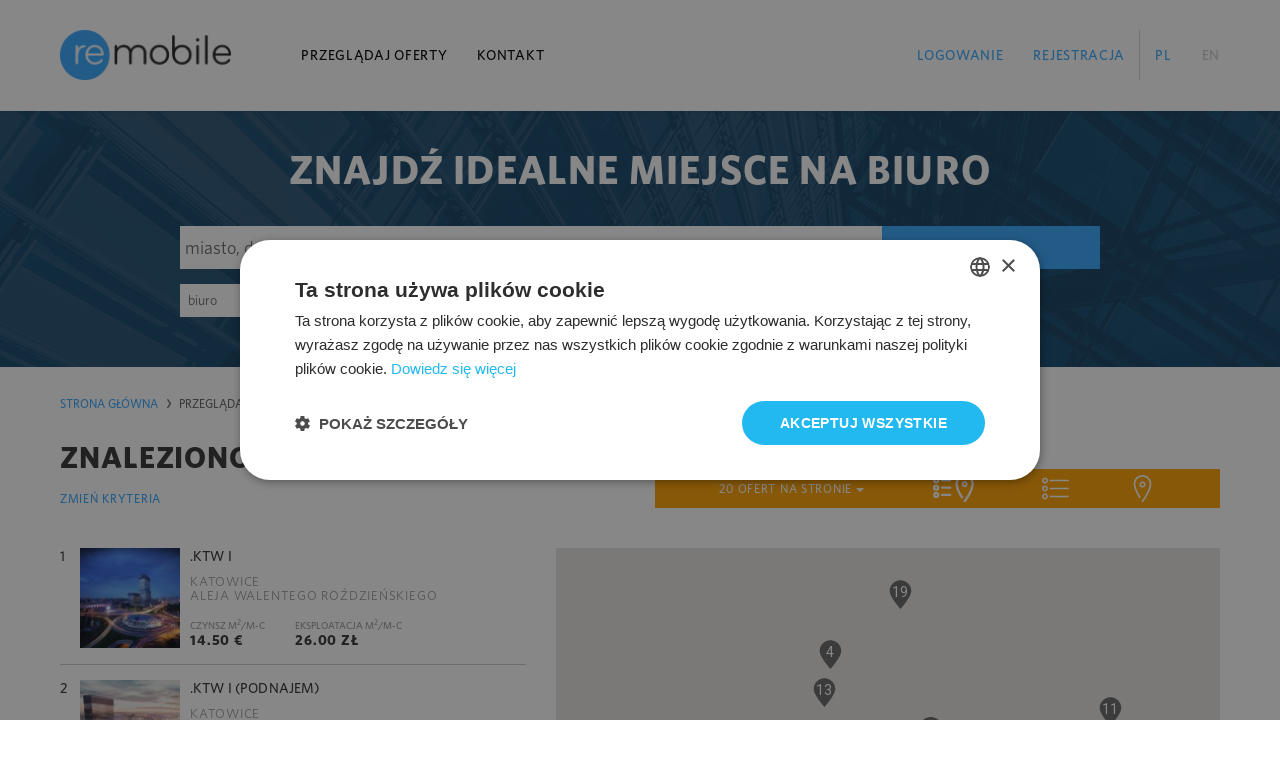

--- FILE ---
content_type: text/html; charset=UTF-8
request_url: https://www.remobile.pl/pl/biura/katowice/?&rop=20
body_size: 15082
content:
<!doctype html>
<html>
  <head>
    <script type="application/ld+json">
      
      
      
        {
    "@context": {
        "@vocab": "ttp://schema.org/"
    },
    "@graph": [
        {
            "@type": "Organization",
            "name": "Cushman & Wakefield Polska",
            "url": "https://app-remobilepl-prod-old-fdd5daafd3hdh6ek.polandcentral-01.azurewebsites.net",
            "logo": "https://www.remobile.pl/v2/img/logo.png"
        },
        {
            "@type": "LocalBusiness",
            "parentOrganization": {
                "name": "Cushman & Wakefield Polska"
            },
            "name": "Cushman & Wakefield Polska",
            "address": {
                "@type": "PostalAddress",
                "streetAddress": "Rondo Daszy\u0144skiego 2B",
                "addressLocality": "Warszawa",
                "postalCode": "00-843"
            },
            "image": "https://www.remobile.pl/v2/img/logo.png",
            "telephone": "+48 22 820 20 20",
            "email": "office@remobile.pl"
        },
        {
            "@type": "LocalBusiness",
            "parentOrganization": {
                "name": "Cushman & Wakefield Polska"
            },
            "name": "Cushman & Wakefield Polska",
            "address": {
                "@type": "PostalAddress",
                "streetAddress": "ul. Grunwaldzka 411",
                "addressLocality": "Gda\u0144sk",
                "postalCode": "80-309"
            },
            "image": "https://www.remobile.pl/v2/img/logo.png",
            "telephone": "+48 58 760 30 20",
            "email": "adam.schroeder@cushwake.com"
        },
        {
            "@type": "LocalBusiness",
            "parentOrganization": {
                "name": "Cushman & Wakefield Polska"
            },
            "name": "Cushman & Wakefield Polska",
            "address": {
                "@type": "PostalAddress",
                "streetAddress": "ul. Uniwersytecka 13",
                "addressLocality": "Katowice",
                "postalCode": "40-007"
            },
            "image": "https://www.remobile.pl/v2/img/logo.png",
            "telephone": "+48 722 202 153",
            "email": "tomasz.dyba@cushwake.com"
        },
        {
            "@type": "LocalBusiness",
            "parentOrganization": {
                "name": "Cushman & Wakefield Polska"
            },
            "name": "Cushman & Wakefield Polska",
            "address": {
                "@type": "PostalAddress",
                "streetAddress": "ul. Szlak 67",
                "addressLocality": "Krak\u00f3w",
                "postalCode": "31-153"
            },
            "image": "https://www.remobile.pl/v2/img/logo.png",
            "telephone": "+48 12 623 70 59",
            "email": "michal.galimski@cushwake.com"
        },
        {
            "@type": "LocalBusiness",
            "parentOrganization": {
                "name": "Cushman & Wakefield Polska"
            },
            "name": "Cushman & Wakefield Polska",
            "address": {
                "@type": "PostalAddress",
                "streetAddress": "ul. T. Zana 39 A",
                "addressLocality": "Lublin",
                "postalCode": "20-634"
            },
            "image": "https://www.remobile.pl/v2/img/logo.png",
            "telephone": "+48 722 202 010",
            "email": "agnieszka.gulas@cushwake.com"
        },
        {
            "@type": "LocalBusiness",
            "parentOrganization": {
                "name": "Cushman & Wakefield Polska"
            },
            "name": "Cushman & Wakefield Polska",
            "address": {
                "@type": "PostalAddress",
                "streetAddress": "ul. Sienkiewicza 82/84",
                "addressLocality": "\u0141\u00f3d\u017a",
                "postalCode": "90-318"
            },
            "image": "https://www.remobile.pl/v2/img/logo.png",
            "telephone": "+48 722 202 152",
            "email": "zuzanna.krech@cushwake.com"
        },
        {
            "@type": "LocalBusiness",
            "parentOrganization": {
                "name": "Cushman & Wakefield Polska"
            },
            "name": "Cushman & Wakefield Polska",
            "address": {
                "@type": "PostalAddress",
                "streetAddress": "pl. Andersa 5",
                "addressLocality": "Pozna\u0144",
                "postalCode": "61-894"
            },
            "image": "https://www.remobile.pl/v2/img/logo.png",
            "telephone": "+48 604 612 246",
            "email": "grzegorz.bobrowski@cushwake.com"
        },
        {
            "@type": "LocalBusiness",
            "parentOrganization": {
                "name": "Cushman & Wakefield Polska"
            },
            "name": "Cushman & Wakefield Polska",
            "address": {
                "@type": "PostalAddress",
                "streetAddress": "ul. Gwia\u017adzista 66",
                "addressLocality": "Wroc\u0142aw",
                "postalCode": "53-413"
            },
            "image": "https://www.remobile.pl/v2/img/logo.png",
            "telephone": "+48 722 202 214",
            "email": "marcin.siewierski@cushwake.com"
        }
    ]
  }    
    
    
    </script>
    <meta charset="UTF-8">
    <meta http-equiv="Content-Type" content="text/html; charset=UTF-8" /> 
    <meta name="google-site-verification" content="XfgT1q0s6VuLBEn5wjqBiz6I2LkK-uxALZc6s6DUI20" /> 
    <title>Biura i powierzchnie biurowe do wynajęcia Katowice - remobile.pl</title> 
    <meta name="description" content="Cushman &amp; Wakefield oferuje biura oraz powierzchnie biurowe do wynajęcia w najbardziej atrakcyjnych lokalizacjach na terenie Katowic i całego Śląska" >
    <meta name="viewport" content="width=device-width, initial-scale=1">
    <link rel="apple-touch-icon" sizes="57x57" href="/v2/favicon/apple-icon-57x57.png">
    <link rel="apple-touch-icon" sizes="60x60" href="/v2/favicon/apple-icon-60x60.png">
    <link rel="apple-touch-icon" sizes="72x72" href="/v2/favicon/apple-icon-72x72.png">
    <link rel="apple-touch-icon" sizes="76x76" href="/v2/favicon/apple-icon-76x76.png">
    <link rel="apple-touch-icon" sizes="114x114" href="/v2/favicon/apple-icon-114x114.png">
    <link rel="apple-touch-icon" sizes="120x120" href="/v2/favicon/apple-icon-120x120.png">
    <link rel="apple-touch-icon" sizes="144x144" href="/v2/favicon/apple-icon-144x144.png">
    <link rel="apple-touch-icon" sizes="152x152" href="/v2/favicon/apple-icon-152x152.png">
    <link rel="apple-touch-icon" sizes="180x180" href="/v2/favicon/apple-icon-180x180.png">
    <link rel="icon" type="image/png" sizes="192x192" href="/v2/favicon/android-icon-192x192.png">
    <link rel="icon" type="image/png" sizes="32x32" href="/v2/favicon/favicon-32x32.png">
    <link rel="icon" type="image/png" sizes="96x96" href="/v2/favicon/favicon-96x96.png">
    <link rel="icon" type="image/png" sizes="16x16" href="/v2/favicon/favicon-16x16.png">
    <link rel="manifest" href="manifest.json">
    <meta name="msapplication-TileColor" content="#ffffff">
    <meta name="msapplication-TileImage" content="/v2/favicon/ms-icon-144x144.png">
    <meta name="theme-color" content="#2096d3">
    <meta http-equiv="X-UA-Compatible" content="IE=edge">
    <!-- <script>
        (function(w, d, s, l, i) {
            w[l] = w[l] || [];
            w[l].push({
                'gtm.start': new Date().getTime(),
                event: 'gtm.js'
            });
            var f = d.getElementsByTagName(s)[0],
                j = d.createElement(s),
                dl = l != 'dataLayer' ? '&l=' + l : '';
            j.async = true;
            j.src =
                'https://www.googletagmanager.com/gtm.js?id=' + i + dl;
            f.parentNode.insertBefore(j, f);
        })(window, document, 'script', 'dataLayer', 'GTM-WDHPN9N');
    </script> -->
    <link href='/v2/css/styles.css?2026011909' rel='stylesheet' type='text/css'>
    <link href='/v2/css/styles-2.css?2026011909' rel='stylesheet' type='text/css'>
    <link href="https://maxcdn.bootstrapcdn.com/font-awesome/4.7.0/css/font-awesome.min.css" rel="stylesheet" type="text/css">
    <script src="https://www.google.com/recaptcha/api.js?onload=CaptchaCallback&render=explicit" async defer>
      
      
      
    
    </script>
    <script type="text/javascript">
      
      
        var CaptchaCallback = function() {
            $('.g-recaptcha').each(function(index, el) {
                grecaptcha.render(el, {
                    'sitekey': '6LeM3j4UAAAAAKWGUsUPR5yBG8ZyONp6YED_cip-'
                });
            });
        };
    
    
    
    </script>
    <link href="/css/cookie.css" rel='stylesheet' type='text/css'>
    <script type="text/javascript" charset="UTF-8" src="//cdn.cookie-script.com/s/cdb6410971fb0afc599ac7c942163049.js">
      
      
      
    
    </script>
  </head> 
  <body>
    <!-- Google Tag Manager -->
      <script>
        
        (function(w,d,s,l,i){w[l]=w[l]||[];w[l].push({'gtm.start':
        new Date().getTime(),event:'gtm.js'});var f=d.getElementsByTagName(s)[0],
        j=d.createElement(s),dl=l!='dataLayer'?'&l='+l:'';j.async=true;j.src=
        'https://www.googletagmanager.com/gtm.js?id='+i+dl;f.parentNode.insertBefore(j,f);
        })(window,document,'script','dataLayer','GTM-KL88GX8');
        
        
      </script>
    <!-- End Google Tag Manager -->
    <!-- Google Tag Manager (noscript) -->
    <!-- <noscript><iframe src="https://www.googletagmanager.com/ns.html?id=GTM-WDHPN9N" height="0" width="0" style="display:none;visibility:hidden"></iframe></noscript> -->
    <!-- End Google Tag Manager (noscript) -->
    <header class="navbar navbar-default navbar-fixed-top"><nav class="container p-t-lg p-b-lg sm-p-t-0 sm-p-b-0">
    <!-- Brand and toggle get grouped for better mobile display -->
    <div class="navbar-header">
      <button type="button" class="navbar-toggle collapsed js-toggle-glass" data-toggle="collapse" data-target="#mobileNav" aria-expanded="false"><span class="sr-only">Toggle navigation</span> <span class="icon-bar"></span> <span class="icon-bar"></span> <span class="icon-bar"></span></button>
      <a class="navbar-brand m-r-xl md-m-r-0 sm-h-40 sm-m-b-xs sm-m-t-xs" href="/"><img src="/v2/img/logo.png" alt="remobile"></a>
    </div>
    <!-- Collect the nav links, forms, and other content for toggling -->
    <div class="collapse navbar-collapse" id="mobileNav">
      <ul class="nav navbar-nav">
        <li class="sm-t-a-r sm-p-r-lg sm-p-l-lg"><a href="/pl/biura/" class="sm-p-r-0 sm-p-l-0">Przeglądaj oferty</a></li>
        <li class="sm-t-a-r sm-p-r-lg sm-p-l-lg"><a href="/pl/kontakt" class="sm-p-r-0 sm-p-l-0">Kontakt</a></li>
        <li class="active hidden-md hidden-lg sm-t-a-r sm-p-r-lg sm-p-l-lg"><a href="#" class="sm-p-r-0 sm-p-l-0">PL</a></li>
        <li class=" hidden-md hidden-lg sm-t-a-r sm-p-r-lg sm-p-l-lg"><a href="/en/offices/katowice/?rop=20" class="sm-p-r-0 sm-p-l-0">EN</a></li>
      </ul>
      <ul class="nav navbar-nav navbar-right navbar-lang hidden-sm hidden-xs">
        <li class="active"><a href="#">PL</a></li>
        <li class=""><a href="/en/offices/katowice/?rop=20">EN</a></li>
      </ul>
      <ul class="nav navbar-nav navbar-right navbar-dashboard hidden-sm hidden-xs">
        <li class=""><a href="/pl/logowanie">Logowanie</a></li>
        <li class=""><a href="/pl/rejestracja/">Rejestracja</a></li>
      </ul>
    </div>
    <!-- /.navbar-collapse -->
    </nav> 
    <!-- /.container -->
    </header> 
    <div class="navbar-background js-glass-holder" data-target="#mobileNav">
    </div>
      <script>
        
        
        
        
        
        selected_districts = [];
        
        
        
        
        
      </script>
    <div style="background-image: url('/v2/content-img/banner_1.jpg')">
      <div class="traditional-search">
        <div class="rmb-banner">
          <div class="rmb-banner-content">
            <div class="rmb-search-section">
              <span class="rmb-search-title">Znajdź idealne miejsce na biuro</span> 
              <form action="/pl/biura/" method="get" class="rmb-search-section-form js-main-search-form">
                <div class="rmb-search-section-main xs-w-100p">
                  <div class="rmb-search-section-row">
                    <div class="rmb-search-section-item p-r-0 xs-p-r-xs">
                      <input type="text" name="keyword" value="" class="rmb-search-section-input rmb-search-section-input-big keyword-selector-trad" placeholder="miasto, dzielnica, ulica lub nazwa budynku">
                    </div>
                  </div>
                  <div class="rmb-search-section-row">
                    <div class="rmb-search-section-item rmb-search-section-item-3-7 xs-w-100p xs-p-b">
                      <select name="offer_category" class="rmb-search-section-input rmb-search-section-input-small js-chosen-select office_type" data-placeholder="retail in office building trad-select">
                        <option value="0" selected>biuro</option>
                        <option value="1" >pow. handlowa</option>
                      </select>
                    </div>
                    <!--<div class="rmb-search-section-item rmb-search-section-item-1-7 xs-w-100p xs-p-b">
                  <select name="rental" class="rmb-search-section-input rmb-search-section-input-small js-chosen-select" data-placeholder="rental">
                      <option value="">rental</option>
                      <option value="one">one</option>
                      <option value="two">two</option>
                      <option value="three">three</option>
                  </select>
              </div>-->
                    <div class="rmb-search-section-item rmb-search-section-item-1-7 xs-w-50p xs-p-b">
                      <input name="space_from" value="" type="text" class="rmb-search-section-input rmb-search-section-input-small" placeholder="pow. od">
                    </div>
                    <div class="rmb-search-section-item rmb-search-section-item-1-7 xs-w-50p xs-p-b">
                      <input name="space_to" value="" type="text" class="rmb-search-section-input rmb-search-section-input-small" placeholder="do">
                    </div>
                    <div class="rmb-search-section-item rmb-search-section-item-2-7 xs-w-100p">
                      <input name="date_min" value="" type="text" class="rmb-search-section-input rmb-search-section-input-small js-datepicker" placeholder="dostępna od">
                      <div class="glyphicon glyphicon-calendar">
                      </div>
                    </div>
                  </div>
                  <div class="rmb-search-section-row js-search-to-toggle hidden-xs" style="display: none">
                    <div class="rmb-search-section-item">
                      <label for="searchCity" class="rmb-search-section-label">Lokalizacja</label>
                    </div>
                    <div class="rmb-search-section-item rmb-search-section-item-3-7">
                      <select name="city[]" multiple id="searchCity" class="rmb-search-section-input rmb-search-section-input-small js-chosen-select js-city-chosen" data-placeholder="miasto">
                        <option value="0" ></option>
                        <option value="922410" >Białystok</option>
                        <option value="928363" >Bydgoszcz</option>
                        <option value="938670" >Bytom</option>
                        <option value="938887" >Chorzów</option>
                        <option value="930868" >Częstochowa</option>
                        <option value="932703" >Elbląg</option>
                        <option value="933016" >Gdańsk</option>
                        <option value="934100" >Gdynia</option>
                        <option value="940000" >Gliwice</option>
                        <option value="970632" >Gniezno</option>
                        <option value="935140" >Gorzów Wielkopolski</option>
                        <option value="937474" selected>Katowice</option>
                        <option value="945930" >Kielce</option>
                        <option value="986500" >Koszalin</option>
                        <option value="950463" >Kraków</option>
                        <option value="954047" >Legnica</option>
                        <option value="954700" >Lublin</option>
                        <option value="964465" >Olsztyn</option>
                        <option value="965016" >Opole</option>
                        <option value="969400" >Poznań</option>
                        <option value="972750" >Radom</option>
                        <option value="974133" >Rzeszów</option>
                        <option value="934783" >Sopot</option>
                        <option value="943428" >Sosnowiec</option>
                        <option value="977976" >Szczecin</option>
                        <option value="982724" >Toruń</option>
                        <option value="918123" >Warszawa</option>
                        <option value="986283" >Wrocław</option>
                        <option value="984752" >Włocławek</option>
                        <option value="988313" >Zielona Góra</option>
                        <option value="957650" >Łódź</option>
                      </select>
                    </div>
                    <div class="rmb-search-section-item rmb-search-section-item-2-7 js-district-select-hld" style="display: none;">
                      <select name="district[]" id="searchCity" class="rmb-search-section-input rmb-search-section-input-small js-chosen-select js-district-chosen" data-placeholder="dzielnica" multiple>
                        <option value=""></option>
                        <!--<option value="Bemowo">Bemowo</option>
                      <option value="Ochota">Ochota</option>
                      <option value="Wola">Wola</option>-->
                      </select>
                    </div>
                    <div class="rmb-search-section-item rmb-search-section-item-2-7">
                      <input name="street" value="" type="text" class="rmb-search-section-input rmb-search-section-input-small" placeholder="ulica">
                    </div>
                  </div>
                  <div class="rmb-search-section-row js-search-to-toggle hidden-xs" style="display: none">
                    <div class="rmb-search-section-item rmb-search-section-item-3-7">
                      <label for="" class="rmb-search-section-label">Czynsz [m<sup>2</sup>/mc]:</label>
                    </div>
                    <div class="rmb-search-section-item rmb-search-section-item-2-7">
                      <label for="" class="rmb-search-section-label">Min. okres najmu</label>
                    </div>
                    <div class="rmb-search-section-item rmb-search-section-item-2-7">
                      <label for="" class="rmb-search-section-label">Budynek oddany:</label>
                    </div>
                    <div class="rmb-search-section-item rmb-search-section-item-1-7">
                      <input name="rent_from" type="text" value="" class="rmb-search-section-input rmb-search-section-input-small" placeholder="od">
                    </div>
                    <div class="rmb-search-section-item rmb-search-section-item-1-7">
                      <input name="rent_to" type="text" value="" class="rmb-search-section-input rmb-search-section-input-small" placeholder="do">
                    </div>
                    <div class="rmb-search-section-item rmb-search-section-item-1-7">
                      <select name="rent_currency" class="rmb-search-section-input rmb-search-section-input-small js-chosen-select">
                        <option value="0" >PLN</option>
                        <option value="1" selected>EUR</option>
                        <option value="2" >USD</option>
                      </select>
                    </div>
                    <div class="rmb-search-section-item rmb-search-section-item-2-7">
                      <select name="min_lease_period" class="rmb-search-section-input rmb-search-section-input-small js-chosen-select" data-placeholder="Min. okres najmu">
                        <option value="0" >wybierz</option>
                        <option value="1" >1</option>
                        <option value="2" >2</option>
                        <option value="3" >3</option>
                        <option value="4" >4</option>
                        <option value="5" >5</option>
                        <option value="6" >6</option>
                        <option value="12" >12</option>
                        <option value="24" >24</option>
                        <option value="36" >36</option>
                        <option value="48" >48</option>
                        <option value="60" >60</option>
                        ?
                      </select>
                    </div>
                    <div class="rmb-search-section-item rmb-search-section-item-1-7">
                      <input name="year_2_from" value="" type="text" class="rmb-search-section-input rmb-search-section-input-small" placeholder="od">
                    </div>
                    <div class="rmb-search-section-item rmb-search-section-item-1-7">
                      <input name="year_2_to" value="" type="text" class="rmb-search-section-input rmb-search-section-input-small" placeholder="do">
                    </div>
                  </div>
                  <div class="rmb-search-section-row js-search-to-toggle hidden-xs" style="display: none">
                    <div class="rmb-search-section-item rmb-search-section-item-3-7">
                      <label for="" class="rmb-search-section-label">Koszt całkowity [m<sup>2</sup>/mc]:</label>
                    </div>
                    <div class="rmb-search-section-item rmb-search-section-item-2-7 rmb-search-section-item-offset-2-7">
                      <label for="" class="rmb-search-section-label">Zakres pięter:</label>
                    </div>
                    <div class="rmb-search-section-item rmb-search-section-item-1-7">
                      <input name="total_cost_from" value="" type="text" class="rmb-search-section-input rmb-search-section-input-small" placeholder="od">
                    </div>
                    <div class="rmb-search-section-item rmb-search-section-item-1-7">
                      <input name="total_cost_to" value="" type="text" class="rmb-search-section-input rmb-search-section-input-small" placeholder="do">
                    </div>
                    <div class="rmb-search-section-item rmb-search-section-item-1-7">
                      <select name="total_cost_currency" class="rmb-search-section-input rmb-search-section-input-small js-chosen-select">
                        <option value="0" >PLN</option>
                        <option value="1" selected>EUR</option>
                        <option value="2" >USD</option>
                      </select>
                    </div>
                    <div class="rmb-search-section-item rmb-search-section-item-1-7 rmb-search-section-item-offset-2-7">
                      <input name="floor_from" value="" type="text" class="rmb-search-section-input rmb-search-section-input-small" placeholder="od">
                    </div>
                    <div class="rmb-search-section-item rmb-search-section-item-1-7">
                      <input name="floor_to" value="" type="text" class="rmb-search-section-input rmb-search-section-input-small" placeholder="do">
                    </div>
                  </div>
                  <div class="rmb-search-section-row js-search-to-toggle hidden-xs" style="display: none">
                    <div class="rmb-search-section-item rmb-search-section-item-2-7">
                      <label for="inputcOffersCheckbox2" class="control-label control-label-checkbox"><span class="checkbox-button form-control-dark">
                      <input name="space_on_one_floor" value="1" id="inputcOffersCheckbox2" type="checkbox" class="checkbox-hidden" ><span class="glyphicon glyphicon-ok" aria-hidden="true"></span></span> <span class="checkbox-text checkbox-text-one-line">powierzchnia w całości na jednym piętrze</span></label>
                    </div>
                    <div class="rmb-search-section-item rmb-search-section-item-2-7">
                      <label for="inputcOffersCheckbox3" class="control-label control-label-checkbox"><span class="checkbox-button form-control-dark">
                      <input name="show_buildings_without_space" id="inputcOffersCheckbox3" type="checkbox" class="checkbox-hidden" value="1" ><span class="glyphicon glyphicon-ok" aria-hidden="true"></span></span> <span class="checkbox-text checkbox-text-one-line">pokaż budynki wynajęte</span></label>
                    </div>
                  </div>
                </div>
                <div class="rmb-search-section-aside xs-w-100p">
                  <div class="rmb-search-section-row">
                    <div class="rmb-search-section-item p-l-0 xs-p-l-xs">
                      <button name="search_button_1" type="submit" class="rmb-search-section-button xs-t-a-c">Szukaj</button>
                    </div>
                  </div>
                  <div class="rmb-search-section-row hidden-xs">
                    <div class="rmb-search-section-item">
                      <a href="" class="rmb-search-section-link link link-hover-white js-search-toggle active" data-simple-label="proste" data-advanced-label="zaawansowane">zaawansowane</a>
                    </div>
                  </div>
                  <div class="rmb-search-section-row js-search-to-toggle hidden-xs" style="display: none">
                    <div class="rmb-search-section-item">
                      <label for="" class="rmb-search-section-label">Standard:</label>
                    </div>
                    <div class="rmb-search-section-item">
                      <select name="finish_standard[]" class="rmb-search-section-input rmb-search-section-input-small js-chosen-select" data-placeholder="wybierz" multiple>
                        <option value=""></option>
                        <option value="0" >żaluzje wewnętrzne</option>
                        <option value="1" >tryskacze</option>
                        <option value="2" >podwójne zasilanie</option>
                        <option value="3" >kontrola dostępu</option>
                        <option value="4" >okablowanie telefoniczne</option>
                        <option value="5" >okablowanie komputerowe</option>
                        <option value="6" >okablowanie elektryczne</option>
                        <option value="7" >centrala telefoniczna</option>
                        <option value="8" >klimatyzacja</option>
                        <option value="9" >czujniki dymu i ciepła</option>
                        <option value="10" >podnoszone podłogi</option>
                        <option value="11" >podwieszane sufity</option>
                        <option value="12" >wykładziny</option>
                        <option value="13" >otwierane okna</option>
                        <option value="14" >łącze światłowodowe</option>
                        <option value="15" >ścianki działowe</option>
                        <option value="16" >BMS</option>
                      </select>
                    </div>
                  </div>
                  <div class="rmb-search-section-row js-search-to-toggle hidden-xs" style="display: none">
                    <div class="rmb-search-section-item">
                      <label for="" class="rmb-search-section-label">Status budynku:</label>
                    </div>
                    <div class="rmb-search-section-item">
                      <label for="inputcOffersCheckbox4" class="control-label control-label-checkbox"><span class="checkbox-button form-control-dark">
                      <input name="status[]" value="1" checked id="inputcOffersCheckbox4" type="checkbox" class="checkbox-hidden"><span class="glyphicon glyphicon-ok" aria-hidden="true"></span></span> <span class="checkbox-text checkbox-text-one-line">istniejący</span></label>
                    </div>
                    <div class="rmb-search-section-item">
                      <label for="inputcOffersCheckbox5" class="control-label control-label-checkbox"><span class="checkbox-button form-control-dark">
                      <input name="status[]" value="2" checked id="inputcOffersCheckbox5" type="checkbox" class="checkbox-hidden"><span class="glyphicon glyphicon-ok" aria-hidden="true"></span></span> <span class="checkbox-text checkbox-text-one-line">w budowie</span></label>
                    </div>
                    <div class="rmb-search-section-item">
                      <label for="inputcOffersCheckbox7" class="control-label control-label-checkbox"><span class="checkbox-button form-control-dark">
                      <input name="status[]" value="4" checked id="inputcOffersCheckbox7" type="checkbox" class="checkbox-hidden"><span class="glyphicon glyphicon-ok" aria-hidden="true"></span></span> <span class="checkbox-text checkbox-text-one-line">z pozwoleniem</span></label>
                    </div>
                    <div class="rmb-search-section-item">
                      <label for="inputcOffersCheckbox6" class="control-label control-label-checkbox"><span class="checkbox-button form-control-dark">
                      <input name="status[]" value="3" checked id="inputcOffersCheckbox6" type="checkbox" class="checkbox-hidden"><span class="glyphicon glyphicon-ok" aria-hidden="true"></span></span> <span class="checkbox-text checkbox-text-one-line">bez pozwolenia</span></label>
                    </div>
                  </div>
                </div>
                <div class="rmb-search-section-footer visible-xs">
                  Wyszukiwanie zaawansowane dostępne w wersji desktop.
                </div>
              </form>
            </div>
          </div>
        </div>
    <script type="text/javascript">
        
        
        
        
        
        
        all_districts = {"918123":{"988780":"Bemowo","988796":"Bia\u0142o\u0142\u0119ka","988804":"Bielany","918130":"Mokot\u00f3w","918643":"Ochota","919298":"Praga-P\u00f3\u0142noc","918838":"Praga-Po\u0142udnie","988810":"Rembert\u00f3w","919810":"\u015ar\u00f3dmie\u015bcie","988827":"Targ\u00f3wek","918784":"Ursus","988833":"Ursyn\u00f3w","988840":"Wawer","921728":"Weso\u0142a","988856":"Wilan\u00f3w","919884":"Wola","988862":"W\u0142ochy","920048":"\u017boliborz"}};
        
        
        
        
        
        
          </script>
      </div>
      <div class="flexible-search" style="display:none;">
      </div>
    </div>
    <!--
<section class="color-rmb-blue-light bg-c">
<div class="container">
<div class="row">
    <div class="col-lg-10 col-lg-offset-1 t-a-c ">
        <div class="color-rmb-blue-light bg-c p-t-sm p-b-sm text-center" style="display:flex;justify-content: center;align-items: center;">
            <h4 class=" color-white m-b inline" style="margin-right: 10px;">Znajdź coworking lub biuro serwisowane na Remobile</h4>
        <a href="/pl/coworking-biura-serwisowane" class="btn btn-light f-z-lg inline" style="white-space: normal;vertical-align: middle;">Zobacz</a>
        </div>
    </div>
</div>
</div>
</section>
-->
    <section>
    <div class="container p-t-md p-b">
      <div class="row">
        <div class="col-md-12">
          <div class="js-alerts-hld">
          </div>
        </div>
      </div>
      <div class="row">
        <div class="col-lg-12 col-md-12 md-m-b-lg">
          <div class="row m-b-xl xs-m-b-md d-f a-i-s">
            <div class="col-md-6 col-sm-12 col-xs-12 p-r-sm sm-t-a-c">
              <ol class="breadcrumb hidden-sm hidden-xs ">
                <li><a href="/">Strona główna</a></li>
                <li class="active"><a href="#">Przeglądaj oferty</a></li>
              </ol>
              <h1 class="h3 p-b sm-p-b-0">Znaleziono 74 oferty.</h1>
              <a href="#" class="link hidden-sm hidden-xs js-clear-main-form">Zmień kryteria</a>
            </div>
            <div class="col-md-6 p-l-sm d-f a-i-f-e hidden-sm hidden-xs">
              <div class="btn-group btn-group-orange w-100p d-f j-c-s-a clearfix">
                <div class="dropdown pull-left">
                  <button class="btn btn-orange p-t-sm p-b-sm dropdown-toggle js-number-mode" type="button" id="dropdownMenu1" data-toggle="dropdown" aria-haspopup="true" aria-expanded="true" data-active-state="10"><span class="js-label">20 ofert na stronie</span> <span class="caret"></span></button>
                  <ul class="dropdown-menu dropdown-menu-orange" aria-labelledby="dropdownMenu1">
                    <li class="js-number-option" data-per-page="10" data-label="10 ofert na stronie"><a href="http://www.remobile.pl/pl/biura/katowice/?&rop=10">10 ofert na stronie</a></li>
                    <li class="js-number-option" data-per-page="20" data-label="20 ofert na stronie"><a href="http://www.remobile.pl/pl/biura/katowice/?&rop=20">20 ofert na stronie</a></li>
                    <li class="js-number-option" data-per-page="30" data-label="30 ofert na stronie"><a href="http://www.remobile.pl/pl/biura/katowice/?&rop=30">30 ofert na stronie</a></li>
                  </ul>
                </div>
                <button type="button" class="btn btn-orange rmb-custom-btn js-search-view-option" data-mode-type="list-map"><img class="rmb-custom-btn-icon" src="/v2/img/blank.gif" data-src="/v2/img/icons/list-map.svg"><span class="rmb-custom-btn-tooltip">Lista i mapa</span></button>
                <button type="button" class="btn btn-orange rmb-custom-btn js-search-view-option" data-mode-type="list"><img class="rmb-custom-btn-icon" src="/v2/img/blank.gif" data-src="/v2/img/icons/list.svg"><span class="rmb-custom-btn-tooltip">Lista</span></button>
                <button type="button" class="btn btn-orange rmb-custom-btn js-search-view-option" data-mode-type="map"><img class="rmb-custom-btn-icon" src="/v2/img/blank.gif" data-src="/v2/img/icons/map.svg"><span class="rmb-custom-btn-tooltip">Mapa</span></button>
              </div>
            </div>
          </div>
          <div class="row">
            <div class="col-md-5 js-search-view-part" data-mode="list">
              <div class="rmb-objects-list">
                <a class="rmb-object rmb-object-list-item js-search-object " href="/pl/biura/katowice/ktw-i,2106#ff7a3619" data-href="/inner/offices/ajax/comparator/ids/2106/value/__state/lang/pl/t/__dateTimeJs" data-id="2106" data-lat="50.2645235" data-lng="19.0254884" >
                <div class="rmb-object-no pull-left">
                  <span class="rmb-object-heading">1</span>
                </div>
                <div class="rmb-object-img-hld rmb-object-img-hld-to-select pull-left">
                  <div class="rmb-object-img bg-cover bg-lazy" data-bg="/images/galeria/2106/biuro-ktw_i-1x99x99.jpg">
                    <img src="/v2/img/blank.gif" alt=".KTW I" data-src="/images/galeria/2106/biuro-ktw_i-1x99x99.jpg">
                  </div>
                  <span data-id="2106" class="rmb-object-img-helper js-object-label" data-select="Do porównania" data-deselect="Nie porównuj"></span>
                </div>
                <div class="rmb-object-desc pull-left">
                  <div class="rmb-object-main">
                    <h3 class="rmb-object-heading m-b-sm sm-m-b-xs">.KTW I</h3>
                    <p class="rmb-object-text">Katowice</p>
                    <p class="rmb-object-text">Aleja Walentego Roździeńskiego</p>
                  </div>
                  <div class="rmb-object-footer clearfix">
                    <div class="rmb-object-info">
                      <span class="rmb-object-suptitle">Czynsz m<sup>2</sup>/m-c</span> <span class="rmb-object-value">14.50 &#8364;</span>
                    </div>
                    <div class="rmb-object-info">
                      <span class="rmb-object-suptitle">Eksploatacja m<sup>2</sup>/m-c</span> <span class="rmb-object-value">26.00 zł</span>
                    </div>
                    <div class="rmb-object-info">
                      <span class="rmb-object-suptitle">Łącznie m<sup>2</sup>/m-c</span> <span class="rmb-object-value">20.45 &#8364;</span>
                    </div>
                    <div class="rmb-object-info">
                      <span class="rmb-object-suptitle">Status budynku</span> <span class="rmb-object-value">istniejący</span>
                    </div>
                  </div>
                </div>
                </a> <a class="rmb-object rmb-object-list-item js-search-object " href="/pl/biura/katowice/ktw-i-podnajem,3281#ff7a3619" data-href="/inner/offices/ajax/comparator/ids/3281/value/__state/lang/pl/t/__dateTimeJs" data-id="3281" data-lat="50.2645474" data-lng="19.025684" >
                <div class="rmb-object-no pull-left">
                  <span class="rmb-object-heading">2</span>
                </div>
                <div class="rmb-object-img-hld rmb-object-img-hld-to-select pull-left">
                  <div class="rmb-object-img bg-cover bg-lazy" data-bg="/images/galeria/3281/biuro-ktw_i_podnajem-1x99x99.png">
                    <img src="/v2/img/blank.gif" alt=".KTW I (podnajem)" data-src="/images/galeria/3281/biuro-ktw_i_podnajem-1x99x99.png">
                  </div>
                  <span data-id="3281" class="rmb-object-img-helper js-object-label" data-select="Do porównania" data-deselect="Nie porównuj"></span>
                </div>
                <div class="rmb-object-desc pull-left">
                  <div class="rmb-object-main">
                    <h3 class="rmb-object-heading m-b-sm sm-m-b-xs">.KTW I (podnajem)</h3>
                    <p class="rmb-object-text">Katowice</p>
                    <p class="rmb-object-text">Aleja Walentego Roździeńskiego 1 a</p>
                  </div>
                  <div class="rmb-object-footer clearfix">
                    <div class="rmb-object-info">
                      <span class="rmb-object-suptitle">Czynsz m<sup>2</sup>/m-c</span> <span class="rmb-object-value">11.50 &#8364;</span>
                    </div>
                    <div class="rmb-object-info">
                      <span class="rmb-object-suptitle">Eksploatacja m<sup>2</sup>/m-c</span> <span class="rmb-object-value">25.00 zł</span>
                    </div>
                    <div class="rmb-object-info">
                      <span class="rmb-object-suptitle">Łącznie m<sup>2</sup>/m-c</span> <span class="rmb-object-value">17.22 &#8364;</span>
                    </div>
                    <div class="rmb-object-info">
                      <span class="rmb-object-suptitle">Status budynku</span> <span class="rmb-object-value">istniejący</span>
                    </div>
                  </div>
                </div>
                </a> <a class="rmb-object rmb-object-list-item js-search-object " href="/pl/biura/katowice/ktw-ii,2794#ff7a3619" data-href="/inner/offices/ajax/comparator/ids/2794/value/__state/lang/pl/t/__dateTimeJs" data-id="2794" data-lat="50.2645235" data-lng="19.0254884" >
                <div class="rmb-object-no pull-left">
                  <span class="rmb-object-heading">3</span>
                </div>
                <div class="rmb-object-img-hld rmb-object-img-hld-to-select pull-left">
                  <div class="rmb-object-img bg-cover bg-lazy" data-bg="/images/galeria/2794/biuro-ktw_ii-1x99x99.png">
                    <img src="/v2/img/blank.gif" alt=".KTW II" data-src="/images/galeria/2794/biuro-ktw_ii-1x99x99.png">
                  </div>
                  <span data-id="2794" class="rmb-object-img-helper js-object-label" data-select="Do porównania" data-deselect="Nie porównuj"></span>
                </div>
                <div class="rmb-object-desc pull-left">
                  <div class="rmb-object-main">
                    <h3 class="rmb-object-heading m-b-sm sm-m-b-xs">.KTW II</h3>
                    <p class="rmb-object-text">Katowice</p>
                    <p class="rmb-object-text">Aleja Walentego Roździeńskiego 1</p>
                  </div>
                  <div class="rmb-object-footer clearfix">
                    <div class="rmb-object-info">
                      <span class="rmb-object-suptitle">Czynsz m<sup>2</sup>/m-c</span> <span class="rmb-object-value">15.50 &#8364;</span>
                    </div>
                    <div class="rmb-object-info">
                      <span class="rmb-object-suptitle">Eksploatacja m<sup>2</sup>/m-c</span> <span class="rmb-object-value">24.00 zł</span>
                    </div>
                    <div class="rmb-object-info">
                      <span class="rmb-object-suptitle">Łącznie m<sup>2</sup>/m-c</span> <span class="rmb-object-value">20.99 &#8364;</span>
                    </div>
                    <div class="rmb-object-info">
                      <span class="rmb-object-suptitle">Status budynku</span> <span class="rmb-object-value">w budowie</span>
                    </div>
                  </div>
                </div>
                </a> <a class="rmb-object rmb-object-list-item js-search-object " href="/pl/biura/katowice/3-qubes,2847#ff7a3619" data-href="/inner/offices/ajax/comparator/ids/2847/value/__state/lang/pl/t/__dateTimeJs" data-id="2847" data-lat="50.2730427" data-lng="19.0084889" >
                <div class="rmb-object-no pull-left">
                  <span class="rmb-object-heading">4</span>
                </div>
                <div class="rmb-object-img-hld rmb-object-img-hld-to-select pull-left">
                  <div class="rmb-object-img bg-cover bg-lazy" data-bg="/images/galeria/2847/biuro-3_qubes-1x99x99.png">
                    <img src="/v2/img/blank.gif" alt="3 QUBES" data-src="/images/galeria/2847/biuro-3_qubes-1x99x99.png">
                  </div>
                  <span data-id="2847" class="rmb-object-img-helper js-object-label" data-select="Do porównania" data-deselect="Nie porównuj"></span>
                </div>
                <div class="rmb-object-desc pull-left">
                  <div class="rmb-object-main">
                    <h3 class="rmb-object-heading m-b-sm sm-m-b-xs">3 QUBES</h3>
                    <p class="rmb-object-text">Katowice</p>
                    <p class="rmb-object-text">ul. Ściegiennego</p>
                  </div>
                  <div class="rmb-object-footer clearfix">
                    <div class="rmb-object-info">
                      <span class="rmb-object-suptitle">Czynsz m<sup>2</sup>/m-c</span> <span class="rmb-object-value">13.50 &#8364;</span>
                    </div>
                    <div class="rmb-object-info">
                      <span class="rmb-object-suptitle">Eksploatacja m<sup>2</sup>/m-c</span> <span class="rmb-object-value">16.00 zł</span>
                    </div>
                    <div class="rmb-object-info">
                      <span class="rmb-object-suptitle">Łącznie m<sup>2</sup>/m-c</span> <span class="rmb-object-value">17.16 &#8364;</span>
                    </div>
                    <div class="rmb-object-info">
                      <span class="rmb-object-suptitle">Status budynku</span> <span class="rmb-object-value">w budowie</span>
                    </div>
                  </div>
                </div>
                </a> <a class="rmb-object rmb-object-list-item js-search-object " href="/pl/biura/katowice/a4-business-park-i-phase,1135#ff7a3619" data-href="/inner/offices/ajax/comparator/ids/1135/value/__state/lang/pl/t/__dateTimeJs" data-id="1135" data-lat="50.246903" data-lng="19.026346" >
                <div class="rmb-object-no pull-left">
                  <span class="rmb-object-heading">5</span>
                </div>
                <div class="rmb-object-img-hld rmb-object-img-hld-to-select pull-left">
                  <div class="rmb-object-img bg-cover bg-lazy" data-bg="/images/galeria/1135/biuro-a4_business_park_i_phase-1x99x99.jpeg">
                    <img src="/v2/img/blank.gif" alt="A4 Business Park I Phase" data-src="/images/galeria/1135/biuro-a4_business_park_i_phase-1x99x99.jpeg">
                  </div>
                  <span data-id="1135" class="rmb-object-img-helper js-object-label" data-select="Do porównania" data-deselect="Nie porównuj"></span>
                </div>
                <div class="rmb-object-desc pull-left">
                  <div class="rmb-object-main">
                    <h3 class="rmb-object-heading m-b-sm sm-m-b-xs">A4 Business Park I Phase</h3>
                    <p class="rmb-object-text">Katowice</p>
                    <p class="rmb-object-text">ul. Francuska 42</p>
                  </div>
                  <div class="rmb-object-footer clearfix">
                    <div class="rmb-object-info">
                      <span class="rmb-object-suptitle">Czynsz m<sup>2</sup>/m-c</span> <span class="rmb-object-value">13.50 zł</span>
                    </div>
                    <div class="rmb-object-info">
                      <span class="rmb-object-suptitle">Eksploatacja m<sup>2</sup>/m-c</span> <span class="rmb-object-value">23.95 zł</span>
                    </div>
                    <div class="rmb-object-info">
                      <span class="rmb-object-suptitle">Łącznie m<sup>2</sup>/m-c</span> <span class="rmb-object-value">8.57 &#8364;</span>
                    </div>
                    <div class="rmb-object-info">
                      <span class="rmb-object-suptitle">Status budynku</span> <span class="rmb-object-value">istniejący</span>
                    </div>
                  </div>
                </div>
                </a> <a class="rmb-object rmb-object-list-item js-search-object " href="/pl/biura/katowice/a4-business-park-ii-phase,1376#ff7a3619" data-href="/inner/offices/ajax/comparator/ids/1376/value/__state/lang/pl/t/__dateTimeJs" data-id="1376" data-lat="50.247653637092" data-lng="19.0277817021" >
                <div class="rmb-object-no pull-left">
                  <span class="rmb-object-heading">6</span>
                </div>
                <div class="rmb-object-img-hld rmb-object-img-hld-to-select pull-left">
                  <div class="rmb-object-img bg-cover bg-lazy" data-bg="/images/galeria/1376/biuro-a4_business_park_ii_phase-2x99x99.jpeg">
                    <img src="/v2/img/blank.gif" alt="A4 Business Park II Phase" data-src="/images/galeria/1376/biuro-a4_business_park_ii_phase-2x99x99.jpeg">
                  </div>
                  <span data-id="1376" class="rmb-object-img-helper js-object-label" data-select="Do porównania" data-deselect="Nie porównuj"></span>
                </div>
                <div class="rmb-object-desc pull-left">
                  <div class="rmb-object-main">
                    <h3 class="rmb-object-heading m-b-sm sm-m-b-xs">A4 Business Park II Phase</h3>
                    <p class="rmb-object-text">Katowice</p>
                    <p class="rmb-object-text">ul. Damrota</p>
                  </div>
                  <div class="rmb-object-footer clearfix">
                    <div class="rmb-object-info">
                      <span class="rmb-object-suptitle">Czynsz m<sup>2</sup>/m-c</span> <span class="rmb-object-value">13.50 zł</span>
                    </div>
                    <div class="rmb-object-info">
                      <span class="rmb-object-suptitle">Eksploatacja m<sup>2</sup>/m-c</span> <span class="rmb-object-value">23.95 zł</span>
                    </div>
                    <div class="rmb-object-info">
                      <span class="rmb-object-suptitle">Łącznie m<sup>2</sup>/m-c</span> <span class="rmb-object-value">8.57 &#8364;</span>
                    </div>
                    <div class="rmb-object-info">
                      <span class="rmb-object-suptitle">Status budynku</span> <span class="rmb-object-value">istniejący</span>
                    </div>
                  </div>
                </div>
                </a> <a class="rmb-object rmb-object-list-item js-search-object " href="/pl/biura/katowice/altus,796#ff7a3619" data-href="/inner/offices/ajax/comparator/ids/796/value/__state/lang/pl/t/__dateTimeJs" data-id="796" data-lat="50.2616369" data-lng="19.0247154" >
                <div class="rmb-object-no pull-left">
                  <span class="rmb-object-heading">7</span>
                </div>
                <div class="rmb-object-img-hld rmb-object-img-hld-to-select pull-left">
                  <div class="rmb-object-img bg-cover bg-lazy" data-bg="/images/galeria/796/biuro-altus-2x99x99.jpg">
                    <img src="/v2/img/blank.gif" alt="Altus" data-src="/images/galeria/796/biuro-altus-2x99x99.jpg">
                  </div>
                  <span data-id="796" class="rmb-object-img-helper js-object-label" data-select="Do porównania" data-deselect="Nie porównuj"></span>
                </div>
                <div class="rmb-object-desc pull-left">
                  <div class="rmb-object-main">
                    <h3 class="rmb-object-heading m-b-sm sm-m-b-xs">Altus</h3>
                    <p class="rmb-object-text">Katowice</p>
                    <p class="rmb-object-text">ul. Uniwersytecka 13</p>
                  </div>
                  <div class="rmb-object-footer clearfix">
                    <div class="rmb-object-info">
                      <span class="rmb-object-suptitle">Czynsz m<sup>2</sup>/m-c</span> <span class="rmb-object-value">13.90 &#8364;</span>
                    </div>
                    <div class="rmb-object-info">
                      <span class="rmb-object-suptitle">Eksploatacja m<sup>2</sup>/m-c</span> <span class="rmb-object-value">6.30 &#8364;</span>
                    </div>
                    <div class="rmb-object-info">
                      <span class="rmb-object-suptitle">Łącznie m<sup>2</sup>/m-c</span> <span class="rmb-object-value">20.2 &#8364;</span>
                    </div>
                    <div class="rmb-object-info">
                      <span class="rmb-object-suptitle">Status budynku</span> <span class="rmb-object-value">istniejący</span>
                    </div>
                  </div>
                </div>
                </a> <a class="rmb-object rmb-object-list-item js-search-object " href="/pl/biura/katowice/atrium,655#ff7a3619" data-href="/inner/offices/ajax/comparator/ids/655/value/__state/lang/pl/t/__dateTimeJs" data-id="655" data-lat="50.2457397" data-lng="19.0377341" >
                <div class="rmb-object-no pull-left">
                  <span class="rmb-object-heading">8</span>
                </div>
                <div class="rmb-object-img-hld rmb-object-img-hld-to-select pull-left">
                  <div class="rmb-object-img bg-cover bg-lazy" data-bg="/images/galeria/655/biuro-atrium-1x99x99.jpg">
                    <img src="/v2/img/blank.gif" alt="Atrium" data-src="/images/galeria/655/biuro-atrium-1x99x99.jpg">
                  </div>
                  <span data-id="655" class="rmb-object-img-helper js-object-label" data-select="Do porównania" data-deselect="Nie porównuj"></span>
                </div>
                <div class="rmb-object-desc pull-left">
                  <div class="rmb-object-main">
                    <h3 class="rmb-object-heading m-b-sm sm-m-b-xs">Atrium</h3>
                    <p class="rmb-object-text">Katowice</p>
                    <p class="rmb-object-text">ul. Graniczna 54</p>
                  </div>
                  <div class="rmb-object-footer clearfix">
                    <div class="rmb-object-info">
                      <span class="rmb-object-suptitle">Czynsz m<sup>2</sup>/m-c</span> <span class="rmb-object-value">12.50 &#8364;</span>
                    </div>
                    <div class="rmb-object-info">
                      <span class="rmb-object-suptitle">Eksploatacja m<sup>2</sup>/m-c</span> <span class="rmb-object-value">27.61 zł</span>
                    </div>
                    <div class="rmb-object-info">
                      <span class="rmb-object-suptitle">Łącznie m<sup>2</sup>/m-c</span> <span class="rmb-object-value">18.82 &#8364;</span>
                    </div>
                    <div class="rmb-object-info">
                      <span class="rmb-object-suptitle">Status budynku</span> <span class="rmb-object-value">istniejący</span>
                    </div>
                  </div>
                </div>
                </a> <a class="rmb-object rmb-object-list-item js-search-object " href="/pl/biura/katowice/centrum-biurowe-katowice,618#ff7a3619" data-href="/inner/offices/ajax/comparator/ids/618/value/__state/lang/pl/t/__dateTimeJs" data-id="618" data-lat="50.263531" data-lng="19.01359" >
                <div class="rmb-object-no pull-left">
                  <span class="rmb-object-heading">9</span>
                </div>
                <div class="rmb-object-img-hld rmb-object-img-hld-to-select pull-left">
                  <div class="rmb-object-img bg-cover bg-lazy" data-bg="/images/galeria/618/biuro-centrum_biurowe_katowice-1x99x99.jpg">
                    <img src="/v2/img/blank.gif" alt="Centrum Biurowe Katowice" data-src="/images/galeria/618/biuro-centrum_biurowe_katowice-1x99x99.jpg">
                  </div>
                  <span data-id="618" class="rmb-object-img-helper js-object-label" data-select="Do porównania" data-deselect="Nie porównuj"></span>
                </div>
                <div class="rmb-object-desc pull-left">
                  <div class="rmb-object-main">
                    <h3 class="rmb-object-heading m-b-sm sm-m-b-xs">Centrum Biurowe Katowice</h3>
                    <p class="rmb-object-text">Katowice</p>
                    <p class="rmb-object-text">ul. Mickiewicza 29</p>
                  </div>
                  <div class="rmb-object-footer clearfix">
                    <div class="rmb-object-info">
                      <span class="rmb-object-suptitle">Czynsz m<sup>2</sup>/m-c</span> <span class="rmb-object-value">60.00 zł</span>
                    </div>
                    <div class="rmb-object-info">
                      <span class="rmb-object-suptitle">Eksploatacja m<sup>2</sup>/m-c</span> <span class="rmb-object-value">do uzgodnienia</span>
                    </div>
                    <div class="rmb-object-info">
                      <span class="rmb-object-suptitle">Łącznie m<sup>2</sup>/m-c</span> <span class="rmb-object-value">do uzgodnienia</span>
                    </div>
                    <div class="rmb-object-info">
                      <span class="rmb-object-suptitle">Status budynku</span> <span class="rmb-object-value">istniejący</span>
                    </div>
                  </div>
                </div>
                </a> <a class="rmb-object rmb-object-list-item js-search-object " href="/pl/biura/katowice/centrum-biurowe-sobieskiego,1813#ff7a3619" data-href="/inner/offices/ajax/comparator/ids/1813/value/__state/lang/pl/t/__dateTimeJs" data-id="1813" data-lat="50.2628579" data-lng="19.0138079" >
                <div class="rmb-object-no pull-left">
                  <span class="rmb-object-heading">10</span>
                </div>
                <div class="rmb-object-img-hld rmb-object-img-hld-to-select pull-left">
                  <div class="rmb-object-img bg-cover bg-lazy" data-bg="/images/galeria/1813/biuro-centrum_biurowe_sobieskiego-2x99x99.jpg">
                    <img src="/v2/img/blank.gif" alt="Centrum Biurowe Sobieskiego" data-src="/images/galeria/1813/biuro-centrum_biurowe_sobieskiego-2x99x99.jpg">
                  </div>
                  <span data-id="1813" class="rmb-object-img-helper js-object-label" data-select="Do porównania" data-deselect="Nie porównuj"></span>
                </div>
                <div class="rmb-object-desc pull-left">
                  <div class="rmb-object-main">
                    <h3 class="rmb-object-heading m-b-sm sm-m-b-xs">Centrum Biurowe Sobieskiego</h3>
                    <p class="rmb-object-text">Katowice</p>
                    <p class="rmb-object-text">ul. Jana III Sobieskiego 2</p>
                  </div>
                  <div class="rmb-object-footer clearfix">
                    <div class="rmb-object-info">
                      <span class="rmb-object-suptitle">Czynsz m<sup>2</sup>/m-c</span> <span class="rmb-object-value">44.00 - 39.00 zł</span>
                    </div>
                    <div class="rmb-object-info">
                      <span class="rmb-object-suptitle">Eksploatacja m<sup>2</sup>/m-c</span> <span class="rmb-object-value">19.00 zł</span>
                    </div>
                    <div class="rmb-object-info">
                      <span class="rmb-object-suptitle">Łącznie m<sup>2</sup>/m-c</span> <span class="rmb-object-value">13.84 &#8364;</span>
                    </div>
                    <div class="rmb-object-info">
                      <span class="rmb-object-suptitle">Status budynku</span> <span class="rmb-object-value">istniejący</span>
                    </div>
                  </div>
                </div>
                </a> <a class="rmb-object rmb-object-list-item js-search-object " href="/pl/biura/katowice/centrum-biurowe-tetris-ii,1627#ff7a3619" data-href="/inner/offices/ajax/comparator/ids/1627/value/__state/lang/pl/t/__dateTimeJs" data-id="1627" data-lat="50.266718921629" data-lng="19.056532404755" >
                <div class="rmb-object-no pull-left">
                  <span class="rmb-object-heading">11</span>
                </div>
                <div class="rmb-object-img-hld rmb-object-img-hld-to-select pull-left">
                  <div class="rmb-object-img bg-cover bg-lazy" data-bg="/images/galeria/1627/biuro-centrum_biurowe_tetris_ii-1x99x99.jpg">
                    <img src="/v2/img/blank.gif" alt="Centrum Biurowe Tetris II" data-src="/images/galeria/1627/biuro-centrum_biurowe_tetris_ii-1x99x99.jpg">
                  </div>
                  <span data-id="1627" class="rmb-object-img-helper js-object-label" data-select="Do porównania" data-deselect="Nie porównuj"></span>
                </div>
                <div class="rmb-object-desc pull-left">
                  <div class="rmb-object-main">
                    <h3 class="rmb-object-heading m-b-sm sm-m-b-xs">Centrum Biurowe Tetris II</h3>
                    <p class="rmb-object-text">Katowice</p>
                    <p class="rmb-object-text">Aleja Walentego Roździeńskiego</p>
                  </div>
                  <div class="rmb-object-footer clearfix">
                    <div class="rmb-object-info">
                      <span class="rmb-object-suptitle">Czynsz m<sup>2</sup>/m-c</span> <span class="rmb-object-value">do uzgodnienia</span>
                    </div>
                    <div class="rmb-object-info">
                      <span class="rmb-object-suptitle">Eksploatacja m<sup>2</sup>/m-c</span> <span class="rmb-object-value">do uzgodnienia</span>
                    </div>
                    <div class="rmb-object-info">
                      <span class="rmb-object-suptitle">Łącznie m<sup>2</sup>/m-c</span> <span class="rmb-object-value">do uzgodnienia</span>
                    </div>
                    <div class="rmb-object-info">
                      <span class="rmb-object-suptitle">Status budynku</span> <span class="rmb-object-value">z pozwoleniem</span>
                    </div>
                  </div>
                </div>
                </a> <a class="rmb-object rmb-object-list-item js-search-object " href="/pl/biura/katowice/centrum-biznesowe-mickiewicza-15,1817#ff7a3619" data-href="/inner/offices/ajax/comparator/ids/1817/value/__state/lang/pl/t/__dateTimeJs" data-id="1817" data-lat="50.262228465306" data-lng="19.016222022754" >
                <div class="rmb-object-no pull-left">
                  <span class="rmb-object-heading">12</span>
                </div>
                <div class="rmb-object-img-hld rmb-object-img-hld-to-select pull-left">
                  <div class="rmb-object-img bg-cover bg-lazy" data-bg="/images/galeria/1817/biuro-centrum_biznesowe_mickiewicza_15-1x99x99.jpg">
                    <img src="/v2/img/blank.gif" alt="Centrum Biznesowe Mickiewicza 15" data-src="/images/galeria/1817/biuro-centrum_biznesowe_mickiewicza_15-1x99x99.jpg">
                  </div>
                  <span data-id="1817" class="rmb-object-img-helper js-object-label" data-select="Do porównania" data-deselect="Nie porównuj"></span>
                </div>
                <div class="rmb-object-desc pull-left">
                  <div class="rmb-object-main">
                    <h3 class="rmb-object-heading m-b-sm sm-m-b-xs">Centrum Biznesowe Mickiewicza 15</h3>
                    <p class="rmb-object-text">Katowice</p>
                    <p class="rmb-object-text">ul. Mickiewicza</p>
                  </div>
                  <div class="rmb-object-footer clearfix">
                    <div class="rmb-object-info">
                      <span class="rmb-object-suptitle">Czynsz m<sup>2</sup>/m-c</span> <span class="rmb-object-value">29.00 - 38.00 zł</span>
                    </div>
                    <div class="rmb-object-info">
                      <span class="rmb-object-suptitle">Eksploatacja m<sup>2</sup>/m-c</span> <span class="rmb-object-value">15.00 zł</span>
                    </div>
                    <div class="rmb-object-info">
                      <span class="rmb-object-suptitle">Łącznie m<sup>2</sup>/m-c</span> <span class="rmb-object-value">11.1 &#8364;</span>
                    </div>
                    <div class="rmb-object-info">
                      <span class="rmb-object-suptitle">Status budynku</span> <span class="rmb-object-value">istniejący</span>
                    </div>
                  </div>
                </div>
                </a> <a class="rmb-object rmb-object-list-item js-search-object " href="/pl/biura/katowice/craft,3154#ff7a3619" data-href="/inner/offices/ajax/comparator/ids/3154/value/__state/lang/pl/t/__dateTimeJs" data-id="3154" data-lat="50.2688723" data-lng="19.0073501" >
                <div class="rmb-object-no pull-left">
                  <span class="rmb-object-heading">13</span>
                </div>
                <div class="rmb-object-img-hld rmb-object-img-hld-to-select pull-left">
                  <div class="rmb-object-img bg-cover bg-lazy" data-bg="/images/galeria/3154/biuro-craft-1x99x99.jpg">
                    <img src="/v2/img/blank.gif" alt="CRAFT" data-src="/images/galeria/3154/biuro-craft-1x99x99.jpg">
                  </div>
                  <span data-id="3154" class="rmb-object-img-helper js-object-label" data-select="Do porównania" data-deselect="Nie porównuj"></span>
                </div>
                <div class="rmb-object-desc pull-left">
                  <div class="rmb-object-main">
                    <h3 class="rmb-object-heading m-b-sm sm-m-b-xs">CRAFT</h3>
                    <p class="rmb-object-text">Katowice</p>
                    <p class="rmb-object-text">ul. Chorzowska 105</p>
                  </div>
                  <div class="rmb-object-footer clearfix">
                    <div class="rmb-object-info">
                      <span class="rmb-object-suptitle">Czynsz m<sup>2</sup>/m-c</span> <span class="rmb-object-value">13.95 - 14.95 &#8364;</span>
                    </div>
                    <div class="rmb-object-info">
                      <span class="rmb-object-suptitle">Eksploatacja m<sup>2</sup>/m-c</span> <span class="rmb-object-value">21.00 zł</span>
                    </div>
                    <div class="rmb-object-info">
                      <span class="rmb-object-suptitle">Łącznie m<sup>2</sup>/m-c</span> <span class="rmb-object-value">19.26 &#8364;</span>
                    </div>
                    <div class="rmb-object-info">
                      <span class="rmb-object-suptitle">Status budynku</span> <span class="rmb-object-value">istniejący</span>
                    </div>
                  </div>
                </div>
                </a> <a class="rmb-object rmb-object-list-item js-search-object " href="/pl/biura/katowice/dabrowki-13,1568#ff7a3619" data-href="/inner/offices/ajax/comparator/ids/1568/value/__state/lang/pl/t/__dateTimeJs" data-id="1568" data-lat="50.2628969" data-lng="19.010818" >
                <div class="rmb-object-no pull-left">
                  <span class="rmb-object-heading">14</span>
                </div>
                <div class="rmb-object-img-hld rmb-object-img-hld-to-select pull-left">
                  <div class="rmb-object-img bg-cover bg-lazy" data-bg="/images/galeria/1568/biuro-dabrowki_13-2x99x99.jpg">
                    <img src="/v2/img/blank.gif" alt="Dąbrówki 13" data-src="/images/galeria/1568/biuro-dabrowki_13-2x99x99.jpg">
                  </div>
                  <span data-id="1568" class="rmb-object-img-helper js-object-label" data-select="Do porównania" data-deselect="Nie porównuj"></span>
                </div>
                <div class="rmb-object-desc pull-left">
                  <div class="rmb-object-main">
                    <h3 class="rmb-object-heading m-b-sm sm-m-b-xs">Dąbrówki 13</h3>
                    <p class="rmb-object-text">Katowice</p>
                    <p class="rmb-object-text">ul. Dąbrówki 13</p>
                  </div>
                  <div class="rmb-object-footer clearfix">
                    <div class="rmb-object-info">
                      <span class="rmb-object-suptitle">Czynsz m<sup>2</sup>/m-c</span> <span class="rmb-object-value">39.00 zł</span>
                    </div>
                    <div class="rmb-object-info">
                      <span class="rmb-object-suptitle">Eksploatacja m<sup>2</sup>/m-c</span> <span class="rmb-object-value">15.00 zł</span>
                    </div>
                    <div class="rmb-object-info">
                      <span class="rmb-object-suptitle">Łącznie m<sup>2</sup>/m-c</span> <span class="rmb-object-value">12.36 &#8364;</span>
                    </div>
                    <div class="rmb-object-info">
                      <span class="rmb-object-suptitle">Status budynku</span> <span class="rmb-object-value">istniejący</span>
                    </div>
                  </div>
                </div>
                </a> <a class="rmb-object rmb-object-list-item js-search-object " href="/pl/biura/katowice/dabrowki-16,1245#ff7a3619" data-href="/inner/offices/ajax/comparator/ids/1245/value/__state/lang/pl/t/__dateTimeJs" data-id="1245" data-lat="50.264107" data-lng="19.010983" >
                <div class="rmb-object-no pull-left">
                  <span class="rmb-object-heading">15</span>
                </div>
                <div class="rmb-object-img-hld rmb-object-img-hld-to-select pull-left">
                  <div class="rmb-object-img bg-cover bg-lazy" data-bg="/images/galeria/1245/biuro-dabrowki_16-5x99x99.jpg">
                    <img src="/v2/img/blank.gif" alt="Dąbrówki 16" data-src="/images/galeria/1245/biuro-dabrowki_16-5x99x99.jpg">
                  </div>
                  <span data-id="1245" class="rmb-object-img-helper js-object-label" data-select="Do porównania" data-deselect="Nie porównuj"></span>
                </div>
                <div class="rmb-object-desc pull-left">
                  <div class="rmb-object-main">
                    <h3 class="rmb-object-heading m-b-sm sm-m-b-xs">Dąbrówki 16</h3>
                    <p class="rmb-object-text">Katowice</p>
                    <p class="rmb-object-text">ul. Dąbrówki 16</p>
                  </div>
                  <div class="rmb-object-footer clearfix">
                    <div class="rmb-object-info">
                      <span class="rmb-object-suptitle">Czynsz m<sup>2</sup>/m-c</span> <span class="rmb-object-value">39.00 zł</span>
                    </div>
                    <div class="rmb-object-info">
                      <span class="rmb-object-suptitle">Eksploatacja m<sup>2</sup>/m-c</span> <span class="rmb-object-value">15.00 zł</span>
                    </div>
                    <div class="rmb-object-info">
                      <span class="rmb-object-suptitle">Łącznie m<sup>2</sup>/m-c</span> <span class="rmb-object-value">12.36 &#8364;</span>
                    </div>
                    <div class="rmb-object-info">
                      <span class="rmb-object-suptitle">Status budynku</span> <span class="rmb-object-value">istniejący</span>
                    </div>
                  </div>
                </div>
                </a> <a class="rmb-object rmb-object-list-item js-search-object " href="/pl/biura/katowice/dabrowki-16a,2504#ff7a3619" data-href="/inner/offices/ajax/comparator/ids/2504/value/__state/lang/pl/t/__dateTimeJs" data-id="2504" data-lat="50.2638834" data-lng="19.01103" >
                <div class="rmb-object-no pull-left">
                  <span class="rmb-object-heading">16</span>
                </div>
                <div class="rmb-object-img-hld rmb-object-img-hld-to-select pull-left">
                  <div class="rmb-object-img bg-cover bg-lazy" data-bg="/images/galeria/2504/biuro-dabrowki_16a-1x99x99.jpg">
                    <img src="/v2/img/blank.gif" alt="Dąbrówki 16A" data-src="/images/galeria/2504/biuro-dabrowki_16a-1x99x99.jpg">
                  </div>
                  <span data-id="2504" class="rmb-object-img-helper js-object-label" data-select="Do porównania" data-deselect="Nie porównuj"></span>
                </div>
                <div class="rmb-object-desc pull-left">
                  <div class="rmb-object-main">
                    <h3 class="rmb-object-heading m-b-sm sm-m-b-xs">Dąbrówki 16A</h3>
                    <p class="rmb-object-text">Katowice</p>
                    <p class="rmb-object-text">ul. Dąbrówki 16</p>
                  </div>
                  <div class="rmb-object-footer clearfix">
                    <div class="rmb-object-info">
                      <span class="rmb-object-suptitle">Czynsz m<sup>2</sup>/m-c</span> <span class="rmb-object-value">43.00 - 44.00 zł</span>
                    </div>
                    <div class="rmb-object-info">
                      <span class="rmb-object-suptitle">Eksploatacja m<sup>2</sup>/m-c</span> <span class="rmb-object-value">19.00 zł</span>
                    </div>
                    <div class="rmb-object-info">
                      <span class="rmb-object-suptitle">Łącznie m<sup>2</sup>/m-c</span> <span class="rmb-object-value">14.3 &#8364;</span>
                    </div>
                    <div class="rmb-object-info">
                      <span class="rmb-object-suptitle">Status budynku</span> <span class="rmb-object-value">w budowie</span>
                    </div>
                  </div>
                </div>
                </a> <a class="rmb-object rmb-object-list-item js-search-object " href="/pl/biura/katowice/dl-center-point,961#ff7a3619" data-href="/inner/offices/ajax/comparator/ids/961/value/__state/lang/pl/t/__dateTimeJs" data-id="961" data-lat="50.257749" data-lng="19.024973" >
                <div class="rmb-object-no pull-left">
                  <span class="rmb-object-heading">17</span>
                </div>
                <div class="rmb-object-img-hld rmb-object-img-hld-to-select pull-left">
                  <div class="rmb-object-img bg-cover bg-lazy" data-bg="/images/galeria/961/biuro-dl_center_point-2x99x99.png">
                    <img src="/v2/img/blank.gif" alt="DL Center Point" data-src="/images/galeria/961/biuro-dl_center_point-2x99x99.png">
                  </div>
                  <span data-id="961" class="rmb-object-img-helper js-object-label" data-select="Do porównania" data-deselect="Nie porównuj"></span>
                </div>
                <div class="rmb-object-desc pull-left">
                  <div class="rmb-object-main">
                    <h3 class="rmb-object-heading m-b-sm sm-m-b-xs">DL Center Point</h3>
                    <p class="rmb-object-text">Katowice</p>
                    <p class="rmb-object-text">ul. Mielęckiego 10</p>
                  </div>
                  <div class="rmb-object-footer clearfix">
                    <div class="rmb-object-info">
                      <span class="rmb-object-suptitle">Czynsz m<sup>2</sup>/m-c</span> <span class="rmb-object-value">45.00 zł</span>
                    </div>
                    <div class="rmb-object-info">
                      <span class="rmb-object-suptitle">Eksploatacja m<sup>2</sup>/m-c</span> <span class="rmb-object-value">5.00 zł</span>
                    </div>
                    <div class="rmb-object-info">
                      <span class="rmb-object-suptitle">Łącznie m<sup>2</sup>/m-c</span> <span class="rmb-object-value">11.44 &#8364;</span>
                    </div>
                    <div class="rmb-object-info">
                      <span class="rmb-object-suptitle">Status budynku</span> <span class="rmb-object-value">istniejący</span>
                    </div>
                  </div>
                </div>
                </a> <a class="rmb-object rmb-object-list-item js-search-object " href="/pl/biura/katowice/dl-center-point-ii,2586#ff7a3619" data-href="/inner/offices/ajax/comparator/ids/2586/value/__state/lang/pl/t/__dateTimeJs" data-id="2586" data-lat="50.2619791" data-lng="19.035506" >
                <div class="rmb-object-no pull-left">
                  <span class="rmb-object-heading">18</span>
                </div>
                <div class="rmb-object-img-hld rmb-object-img-hld-to-select pull-left">
                  <div class="rmb-object-img bg-cover bg-lazy" data-bg="/images/galeria/2586/biuro-dl_center_point_ii-1x99x99.jpg">
                    <img src="/v2/img/blank.gif" alt="DL Center Point II" data-src="/images/galeria/2586/biuro-dl_center_point_ii-1x99x99.jpg">
                  </div>
                  <span data-id="2586" class="rmb-object-img-helper js-object-label" data-select="Do porównania" data-deselect="Nie porównuj"></span>
                </div>
                <div class="rmb-object-desc pull-left">
                  <div class="rmb-object-main">
                    <h3 class="rmb-object-heading m-b-sm sm-m-b-xs">DL Center Point II</h3>
                    <p class="rmb-object-text">Katowice</p>
                    <p class="rmb-object-text">Aleja Walentego Roździeńskiego 89</p>
                  </div>
                  <div class="rmb-object-footer clearfix">
                    <div class="rmb-object-info">
                      <span class="rmb-object-suptitle">Czynsz m<sup>2</sup>/m-c</span> <span class="rmb-object-value">13.95 &#8364;</span>
                    </div>
                    <div class="rmb-object-info">
                      <span class="rmb-object-suptitle">Eksploatacja m<sup>2</sup>/m-c</span> <span class="rmb-object-value">8.00 zł</span>
                    </div>
                    <div class="rmb-object-info">
                      <span class="rmb-object-suptitle">Łącznie m<sup>2</sup>/m-c</span> <span class="rmb-object-value">15.78 &#8364;</span>
                    </div>
                    <div class="rmb-object-info">
                      <span class="rmb-object-suptitle">Status budynku</span> <span class="rmb-object-value">w budowie</span>
                    </div>
                  </div>
                </div>
                </a> <a class="rmb-object rmb-object-list-item js-search-object " href="/pl/biura/katowice/dl-center-point-iii,720#ff7a3619" data-href="/inner/offices/ajax/comparator/ids/720/value/__state/lang/pl/t/__dateTimeJs" data-id="720" data-lat="50.2795392" data-lng="19.0204056" >
                <div class="rmb-object-no pull-left">
                  <span class="rmb-object-heading">19</span>
                </div>
                <div class="rmb-object-img-hld rmb-object-img-hld-to-select pull-left">
                  <div class="rmb-object-img bg-cover bg-lazy" data-bg="/images/galeria/720/biuro-dl_center_point_iii-1x99x99.jpg">
                    <img src="/v2/img/blank.gif" alt="DL Center Point III" data-src="/images/galeria/720/biuro-dl_center_point_iii-1x99x99.jpg">
                  </div>
                  <span data-id="720" class="rmb-object-img-helper js-object-label" data-select="Do porównania" data-deselect="Nie porównuj"></span>
                </div>
                <div class="rmb-object-desc pull-left">
                  <div class="rmb-object-main">
                    <h3 class="rmb-object-heading m-b-sm sm-m-b-xs">DL Center Point III</h3>
                    <p class="rmb-object-text">Katowice</p>
                    <p class="rmb-object-text">al. Korfantego 138</p>
                  </div>
                  <div class="rmb-object-footer clearfix">
                    <div class="rmb-object-info">
                      <span class="rmb-object-suptitle">Czynsz m<sup>2</sup>/m-c</span> <span class="rmb-object-value">40.00 zł</span>
                    </div>
                    <div class="rmb-object-info">
                      <span class="rmb-object-suptitle">Eksploatacja m<sup>2</sup>/m-c</span> <span class="rmb-object-value">8.00 zł</span>
                    </div>
                    <div class="rmb-object-info">
                      <span class="rmb-object-suptitle">Łącznie m<sup>2</sup>/m-c</span> <span class="rmb-object-value">10.98 &#8364;</span>
                    </div>
                    <div class="rmb-object-info">
                      <span class="rmb-object-suptitle">Status budynku</span> <span class="rmb-object-value">istniejący</span>
                    </div>
                  </div>
                </div>
                </a> <a class="rmb-object rmb-object-list-item js-search-object " href="/pl/biura/katowice/dl-center-point-manhattan,1657#ff7a3619" data-href="/inner/offices/ajax/comparator/ids/1657/value/__state/lang/pl/t/__dateTimeJs" data-id="1657" data-lat="50.2095316" data-lng="18.9810575" >
                <div class="rmb-object-no pull-left">
                  <span class="rmb-object-heading">20</span>
                </div>
                <div class="rmb-object-img-hld rmb-object-img-hld-to-select pull-left">
                  <div class="rmb-object-img bg-cover bg-lazy" data-bg="/images/galeria/1657/biuro-dl_center_point_manhattan-2x99x99.png">
                    <img src="/v2/img/blank.gif" alt="DL Center Point Manhattan" data-src="/images/galeria/1657/biuro-dl_center_point_manhattan-2x99x99.png">
                  </div>
                  <span data-id="1657" class="rmb-object-img-helper js-object-label" data-select="Do porównania" data-deselect="Nie porównuj"></span>
                </div>
                <div class="rmb-object-desc pull-left">
                  <div class="rmb-object-main">
                    <h3 class="rmb-object-heading m-b-sm sm-m-b-xs">DL Center Point Manhattan</h3>
                    <p class="rmb-object-text">Katowice</p>
                    <p class="rmb-object-text">ul. Szewska</p>
                  </div>
                  <div class="rmb-object-footer clearfix">
                    <div class="rmb-object-info">
                      <span class="rmb-object-suptitle">Czynsz m<sup>2</sup>/m-c</span> <span class="rmb-object-value">45.00 zł</span>
                    </div>
                    <div class="rmb-object-info">
                      <span class="rmb-object-suptitle">Eksploatacja m<sup>2</sup>/m-c</span> <span class="rmb-object-value">5.00 zł</span>
                    </div>
                    <div class="rmb-object-info">
                      <span class="rmb-object-suptitle">Łącznie m<sup>2</sup>/m-c</span> <span class="rmb-object-value">11.44 &#8364;</span>
                    </div>
                    <div class="rmb-object-info">
                      <span class="rmb-object-suptitle">Status budynku</span> <span class="rmb-object-value">istniejący</span>
                    </div>
                  </div>
                </div>
                </a>
              </div>
            </div>
              <script>
        
        
        
        
        
        
        
        var is_it_elastic = false;
        
        
        
        
        
        
        
              </script>
            <div class="col-md-7 js-search-view-part hidden-sm hidden-xs" data-mode="map">
              <div class="google-map google-map-search js-search-map">
              </div>
            </div>
          </div>
          <div class="row m-t-xl md-m-t-sm ">
            <div class="col-md-12 t-a-c">
              <div class="pos-r">
                <a class="link link-red pos-a l-0 m-t-sm m-b-sm hidden-sm hidden-xs js-match-all-objects" href="#" data-check="porównaj wszystkie" data-uncheck="odznacz wszystkie" data-state="false">porównaj wszystkie</a> <nav aria-label="..." class="js-pagination">
                <ul class="pagination">
                  <li class="disabled js-pagination-prev"><span><span class="glyphicon glyphicon-menu-double-left" aria-hidden="true"></span></span></li>
                  <li class="disabled js-pagination-prev"><span><span class="glyphicon glyphicon-menu-left" aria-hidden="true"></span></span></li>
                  <li class="js-pagination-page active" data-page="1"><a href="#">1</a></li>
                  <li class="js-pagination-page " data-page="2"><a href="/pl/biura/katowice/?=&amp;rop=20&amp;page=2">2</a></li>
                  <li class="js-pagination-page " data-page="3"><a href="/pl/biura/katowice/?=&amp;rop=20&amp;page=3">3</a></li>
                  <li class="js-pagination-next"><span><a class="glyphicon glyphicon-menu-right" aria-hidden="true" href="/pl/biura/katowice/?=&amp;rop=20&amp;page=2"></a></span></li>
                  <li class="js-pagination-last"><span><a class="glyphicon glyphicon-menu-double-right" aria-hidden="true" href="/pl/biura/katowice/?=&amp;rop=20&amp;page=4"></a></span></li>
                </ul>
                </nav>
              </div>
            </div>
          </div>
        </div>
      </div>
    </div>
    </section> <section class="m-t-lg">
    <div class="heading-line m-b-lg sm-m-b-sm t-a-c clearfix">
      <h1 class="heading-line-text h4 p-r-xs p-l-xs">Wynajem powierzchni biurowych Katowice</h1>
    </div>
    <div class="container p-b-xl sm-p-b-0 t-a-c">
      Katowice, stanowiące siedzibę władz województwa śląskiego, należą do grona największych, stale rozwijających się miast Polski. Nierozerwalnie związane są z hutnictwem i górnictwem, ale coraz intensywniej rozwija się tu również handel, czego dowodzą odbywające się tu Międzynarodowe Targi Katowickie. Z uwagi na ciągły rozwój inwestycji wynajem biura cieszy się tu coraz większym zainteresowaniem. Na stronie naszego portalu prezentowane są biura do wynajęcia w najbardziej atrakcyjnych lokalizacjach na terenie Katowic. Każda oferta została wzbogacona o szczegółowy opis składający się z informacji podstawowych oraz dodatkowych, pomocnych przy podejmowaniu decyzji. Prezentujemy powierzchnie biurowe o zróżnicowanym metrażu znajdujące się w nowoczesnych obiektach budowlanych.
    </div>
    </section> <section class="m-t-lg hidden-xs">
    <div class="heading-line m-b-lg sm-m-b-sm t-a-c clearfix">
      <h3 class="heading-line-text h4 p-r-xs p-l-xs">Znajdź biuro w swojej okolicy</h3>
    </div>
    <div class="t-a-c p-b-lg">
      <div class="ma-w-60p m-r-a m-l-a">
        <a href="/pl/biura/warszawa/" class="link m-r-sm m-l-sm">Biura do wynajęcia Warszawa</a> <a href="/pl/biura/krakow/" class="link m-r-sm m-l-sm">Biura do wynajęcia Kraków</a> <a href="/pl/biura/poznan/" class="link m-r-sm m-l-sm">Biura do wynajęcia Poznań</a> <a href="/pl/biura/katowice/" class="link m-r-sm m-l-sm">Biura do wynajęcia Katowice</a> <a href="/pl/biura/wroclaw/" class="link m-r-sm m-l-sm">Biura do wynajęcia Wrocław</a> <a href="/pl/biura/gdansk/" class="link m-r-sm m-l-sm">Biura do wynajęcia Gdańsk</a> <a href="/pl/biura/lodz/" class="link m-r-sm m-l-sm">Biura do wynajęcia Łódź</a>
      </div>
    </div>
    </section> <section class="m-t-lg">
    <div class="heading-line m-b-lg sm-m-b-sm t-a-c clearfix">
      <h3 class="heading-line-text h4 p-r-xs p-l-xs">Nie masz czasu szukać? Skontaktuj się z nami</h3>
    </div>
    <div class="t-a-c p-b-xl">
      <a class="m-r-md m-l-md sm-m-r-sm sm-m-l-sm f-z-30" href="tel:+48228202020"><span class="hidden-sm hidden-xs hidden-sm">+48 22 820 20 20</span> <span class="link-icon hidden-lg hidden-md"><span class="glyphicon glyphicon-earphone" aria-hidden="true"></span></span></a> <a class="m-r-md m-l-md sm-m-r-sm sm-m-l-sm f-z-30" href="mailto:office@remobile.pl"><span class="hidden-sm hidden-xs hidden-sm">office@remobile.pl</span> <span class="link-icon hidden-lg hidden-md"><span class="glyphicon glyphicon-envelope" aria-hidden="true"></span></span></a>
    </div>
    </section> <section class="color-rmb-blue-light bg-c">
    <div class="container p-b-lg">
      <div class="row p-t-lg p-b-lg">
        <div class="col-lg-10 col-lg-offset-1 t-a-c">
          <img class="d-i-b m-b-md sm-h-30" src="/v2/img/icons/calculator.png" alt="">
          <h3 class="h3 color-white m-b">Oblicz łączne koszty wynajmu</h3>
          <p class="color-white m-b-md">Biorąc pod uwagę liczbę pracowników oraz aranżację stanowisk pracy</p>
          <a href="https://occupiermetrics.com/workplace-metrics/" class="btn btn-light f-z-lg">occupiermetrics.com</a>
        </div>
      </div>
    </div>
    </section> 
    <div class="modal fade" id="login">
      <div class="modal-dialog">
        <form class="form-horizontal modal-content" action="/pl/logowanie">
          <div class="modal-header">
            <h3 class="modal-title h3 xs-t-a-l">Logowanie</h3>
          </div>
          <div class="modal-body">
            <div class="form-group">
              <label for="inputEmail3" class="col-sm-3 control-label control-label-lg p-r-xxs xs-p-r">Login (e-mail):</label>
              <div class="col-sm-9 p-l-xxs xs-p-l">
                <input type="email" class="form-control form-control-dark form-control-lg" id="inputEmail3" placeholder="">
              </div>
            </div>
            <div class="form-group">
              <label for="inputPassword3" class="col-sm-3 control-label control-label-lg p-r-xxs xs-p-r">Hasło:</label>
              <div class="col-sm-9 p-l-xxs xs-p-l">
                <input type="password" class="form-control form-control-dark form-control-lg" id="inputPassword3" placeholder="">
              </div>
            </div>
            <div class="form-group m-t m-b-0">
              <div class="col-sm-offset-3 col-sm-9 p-l-xxs xs-p-l">
                <a class="link" href="/pl/przypomnienie-hasla">Nie pamiętasz hasła?</a>
              </div>
            </div>
          </div>
          <div class="modal-footer">
            <div class="form-group m-b-0">
              <div class="col-sm-offset-3 col-sm-9 p-l-xxs xs-p-l">
                <button type="submit" class="btn btn-primary btn-lg">Zaloguj</button>
                <button type="submit" class="btn btn-blank btn-lg" data-dismiss="modal">Anuluj</button>
              </div>
            </div>
          </div>
        </form>
      </div>
    </div>
    <style>#newsletter .alert-success { border-color: #ffa200; background-color: #ffa200; }</style> 
    <div class="modal fade" id="newsletter">
      <div class="modal-dialog">
        <form id="newsletterForm" class="form-horizontal modal-content js-ajax-form" method="post" action="/pl/newsletter" data-at-least-one-checkbox="true" data-type="json" data-prevent-clear="true" >
          <div class="modal-header">
            <h3 class="modal-title h3 xs-t-a-l">Newsletter</h3>
          </div>
          <div class="modal-body">
            <div class="form-group">
              <div class="col-md-12 js-msg-hld">
              </div>
            </div>
            <div class="form-group">
              <div class="col-md-12">
                <p>Zaznacz interesujące Cię kategorie:</p>
              </div>
            </div>
            <div class="js-subscribed-categories">
            </div>
            <input name="email" type="hidden" class="js-newsletter-categories-mail" id="" placeholder="">
          </div>
          <div class="modal-footer">
            <div class="form-group m-b-0">
              <div class="col-sm-offset-3 col-sm-9 p-l-xxs xs-p-l">
                <button type="submit" class="btn btn-primary btn-lg">Zapisz się</button>
                <button type="submit" class="btn btn-blank btn-lg" data-dismiss="modal">Anuluj</button>
              </div>
            </div>
          </div>
        </form>
      </div>
    </div>
    <div class="modal fade" id="signin">
      <div class="modal-dialog">
        <form class="form-horizontal modal-content" method="post" action="/pl/rejestracja/">
          <div class="modal-header">
            <h3 class="modal-title h3 xs-t-a-l">Rejestracja</h3>
          </div>
          <div class="modal-body">
            <div class="form-group">
              <label for="inputEmail2" class="col-sm-3 control-label control-label-lg p-r-xxs xs-p-r p-l-xxs xs-p-l">Login (e-mail):</label>
              <div class="col-sm-9 p-l-xxs xs-p-l">
                <input name="username" required type="email" class="form-control form-control-dark form-control-lg" id="inputEmail2" placeholder="">
              </div>
            </div>
            <div class="form-group">
              <label for="inputPassword2" class="col-sm-3 control-label control-label-lg p-r-xxs xs-p-r p-l-xxs xs-p-l">Hasło:</label>
              <div class="col-sm-9 p-l-xxs xs-p-l">
                <input name="password" required type="password" class="form-control form-control-dark form-control-lg" id="inputPassword2" placeholder="">
              </div>
            </div>
            <div class="form-group">
              <label for="inputRepeatPassword2" class="col-sm-3 control-label control-label-lg p-r-xxs xs-p-r p-l-xxs xs-p-l">Potwierdź hasło:</label>
              <div class="col-sm-9 p-l-xxs xs-p-l">
                <input name="password_rep" required type="password" class="form-control form-control-dark form-control-lg" id="inputRepeatPassword2" placeholder="">
              </div>
            </div>
            <div class="form-group">
              <label for="inputFirstName2" class="col-sm-3 control-label control-label-lg p-r-xxs xs-p-r p-l-xxs xs-p-l">Imię:</label>
              <div class="col-sm-9 p-l-xxs xs-p-l">
                <input name="first_name" required type="text" class="form-control form-control-dark form-control-lg" id="inputFirstName2" placeholder="">
              </div>
            </div>
            <div class="form-group">
              <label for="inputLastName2" class="col-sm-3 control-label control-label-lg p-r-xxs xs-p-r p-l-xxs xs-p-l">Nazwisko:</label>
              <div class="col-sm-9 p-l-xxs xs-p-l">
                <input name="last_name" required type="text" class="form-control form-control-dark form-control-lg" id="inputLastName2" placeholder="">
              </div>
            </div>
            <div class="form-group">
              <label for="inputcCompanyName2" class="col-sm-3 control-label control-label-lg p-r-xxs xs-p-r p-l-xxs xs-p-l">Nazwa firmy:</label>
              <div class="col-sm-9 p-l-xxs xs-p-l">
                <input name="company_name" required type="text" class="form-control form-control-dark form-control-lg" id="inputcCompanyName2" placeholder="">
              </div>
            </div>
            <div class="form-group">
              <label for="inputCodeContact" class="col-sm-3 control-label control-label-lg p-r-xxs xs-p-r p-l-xxs xs-p-l">Wpisz kod z obrazka:</label>
              <div class="col-sm-4 col-xs-6 p-l-xxs xs-p-l xs-p-r-xxs">
                <input name="captcha" type="text" required class="form-control form-control-dark form-control-lg" id="inputCodeContact" placeholder="">
              </div>
              <div class="col-sm-4 col-sm-offset-3 col-xs-6 col-xs-offset-0 p-l-xxs c-b m-t-xs xs-m-t-0 xs-c-n">
                <div class="verify-code bg-cover bg-lazy">
                  <img id="signin_imgsecure" class="captcha" title="secure" alt="secure" src="/inner/default/user/captcha/t/70395" width="160" height="40" />
                </div>
              </div>
            </div>
            <div class="form-group m-t-md m-b-0">
              <div class="col-sm-offset-3 col-sm-9 p-l-xxs xs-p-l clearfix">
                <span class="link pull-left xs-pull-right" onclick="document.getElementById('signin_imgsecure').src = document.getElementById('signin_imgsecure').src.replace(/\/(\d+)/, '/'+(new Date()).getTime());">Przeładuj</span>
              </div>
            </div>
            <div class="form-group m-t-md m-b-0">
              <div class="col-sm-offset-3 col-sm-9 p-l-xxs xs-p-l">
                <input name="regulations" id="inputcAccept2" type="checkbox" class="hidden" required>
                <label for="inputcAccept2" class="control-label control-label-checkbox"><span class="checkbox-button form-control-dark"><span class="glyphicon glyphicon-ok" aria-hidden="true"></span></span> <span class="checkbox-text p-b-0"><span>Akceptuję <a target='_blank' href='/pl/regulamin'>regulamin</a></span></span></label>
              </div>
            </div>
          </div>
          <div class="modal-footer">
            <div class="form-group m-b-0">
              <div class="col-sm-offset-3 col-sm-9 p-l-xxs xs-p-l">
                <button type="submit" class="btn btn-primary btn-lg">Rejestracja</button>
                <button type="submit" class="btn btn-blank btn-lg" data-dismiss="modal">Anuluj</button>
              </div>
            </div>
          </div>
        </form>
      </div>
    </div>
    <footer class="footer">
    <div class="container p-b-xl sm-p-b-0">
      <div class="row p-t-lg p-b-xl">
        <div class="col-lg-8">
          <span class="h4 m-b hidden-xxs">Nasze biura</span> <span class="h4 m-b visible-xxs clearfix">Nasze biura <img src="/v2/img/cushman-and-wakefield.png" alt="" class="sm-h-20 pull-right"></span> 
          <ul class="contact-card js-content-holder">
            <li class="contact-card-item contact-card-item-respo contact-card-item-hover-active pos-r"><a href="/pl/biura/warszawa/" class="contact-card-title link">Warszawa</a> 
            <ul class="contact-card-info contact-card-info-respo js-content-element">
              <li class="hidden-xxs">Paulina Misiak, Partner</li>
              <li><span class="hidden-xxs">Tel.:</span> <a href="tel:+48 601 378 908">+48 601 378 908</a></li>
              <li class="hidden-xxs"><a href="mailto:paulina.misiak@eur.cushwake.com">paulina.misiak@eur.cushwake.com</a></li>
              </br>
              <li class="hidden-xxs">Marcin Miazek, Associate</li>
              <li><span class="hidden-xxs">Tel.:</span> <a href="tel:+48 666 021 769">+48 666 021 769</a></li>
              <li class="hidden-xxs"><a href="mailto:marcin.miazek@cushwake.com">marcin.miazek@cushwake.com</a></li>
              </br>
              <li class="hidden-xxs">Biura Co-workingowe, Anna Szmelak, Negotiator</li>
              <li><span class="hidden-xxs">Tel.:</span> <a href="tel:+48 695 340 265">+48 695 340 265</a></li>
              <li class="hidden-xxs"><a href="mailto:anna.szmelak@eur.cushwake.com">anna.szmelak@eur.cushwake.com</a></li>
              </br>
              <li><span class="hidden-xxs">Tel.:</span> <a href="tel:+48 22 820 20 20">+48 22 820 20 20</a></li>
              <li class="hidden-xxs"><a href="mailto:office@remobile.pl">office@remobile.pl</a></li>
              <li class="hidden-xxs">Rondo Daszyńskiego 2B, 00-843 Warszawa</li>
            </ul>
            </li>
            <li class="contact-card-item contact-card-item-respo contact-card-item-hover-active pos-r"><a href="/pl/biura/gdansk/" class="contact-card-title link">Gdańsk</a> 
            <ul class="contact-card-info contact-card-info-respo js-content-element">
              <li class="hidden-xxs">Adam Schroeder, Associate</li>
              <li><span class="hidden-xxs">Tel.:</span> <a href="tel:+48 722 202 218">+48 722 202 218</a></li>
              <li class="hidden-xxs"><a href="mailto:adam.schroeder@cushwake.com">adam.schroeder@cushwake.com</a></li>
              </br>
              <li><span class="hidden-xxs">Tel.:</span> <a href="tel:+48 58 760 30 20">+48 58 760 30 20</a></li>
              <li class="hidden-xxs">ul. Grunwaldzka 411, 80-309 Gdańsk</li>
            </ul>
            </li>
            <li class="contact-card-item contact-card-item-respo contact-card-item-hover-active pos-r"><a href="/pl/biura/katowice/" class="contact-card-title link">Katowice</a> 
            <ul class="contact-card-info contact-card-info-respo js-content-element">
              <li class="hidden-xxs">Tomasz Dyba, Senior Negotiator</li>
              <li><span class="hidden-xxs">Tel.:</span> <a href="tel:+48 722 202 153">+48 722 202 153</a></li>
              <li class="hidden-xxs"><a href="mailto:tomasz.dyba@cushwake.com">tomasz.dyba@cushwake.com</a></li>
              </br>
              <li><span class="hidden-xxs">Tel.:</span> <a href="tel:+48 722 202 153">+48 722 202 153</a></li>
              <li class="hidden-xxs">ul. Uniwersytecka 13, 40-007 Katowice</li>
            </ul>
            </li>
            <li class="contact-card-item contact-card-item-respo contact-card-item-hover-active pos-r"><a href="/pl/biura/krakow/" class="contact-card-title link">Kraków</a> 
            <ul class="contact-card-info contact-card-info-respo js-content-element">
              <li class="hidden-xxs">Michał Galimski, Partner</li>
              <li><span class="hidden-xxs">Tel.:</span> <a href="tel:+48 722 202 013">+48 722 202 013</a></li>
              <li class="hidden-xxs"><a href="mailto:michal.galimski@cushwake.com">michal.galimski@cushwake.com</a></li>
              </br>
              <li><span class="hidden-xxs">Tel.:</span> <a href="tel:+48 12 623 70 59">+48 12 623 70 59</a></li>
              <li class="hidden-xxs">ul. Szlak 67, 31-153 Kraków</li>
            </ul>
            </li>
            <li class="contact-card-item contact-card-item-respo contact-card-item-hover-active pos-r"><a href="#" class="contact-card-title link">Lublin</a> 
            <ul class="contact-card-info contact-card-info-respo js-content-element">
              <li class="hidden-xxs">Agnieszka Gułaś, Senior Negotiator</li>
              <li><span class="hidden-xxs">Tel.:</span> <a href="tel:+48 722 202 010">+48 722 202 010</a></li>
              <li class="hidden-xxs"><a href="mailto:agnieszka.gulas@cushwake.com">agnieszka.gulas@cushwake.com</a></li>
              </br>
              <li class="hidden-xxs">ul. T. Zana 39 A, 20-634 Lublin</li>
            </ul>
            </li>
            <li class="contact-card-item contact-card-item-respo contact-card-item-hover-active pos-r"><a href="/pl/biura/lodz/" class="contact-card-title link">Łódź</a> 
            <ul class="contact-card-info contact-card-info-respo js-content-element">
              <li class="hidden-xxs">Zuzanna Krech, Associate</li>
              <li><span class="hidden-xxs">Tel.:</span> <a href="tel:+48 722 202 152">+48 722 202 152</a></li>
              <li class="hidden-xxs"><a href="mailto:zuzanna.krech@cushwake.com">zuzanna.krech@cushwake.com</a></li>
              </br>
              <li class="hidden-xxs">ul. Sienkiewicza 82/84, 90-318 Łódź</li>
            </ul>
            </li>
            <li class="contact-card-item contact-card-item-respo contact-card-item-hover-active pos-r"><a href="/pl/biura/poznan/" class="contact-card-title link">Poznań</a> 
            <ul class="contact-card-info contact-card-info-respo js-content-element">
              <li class="hidden-xxs">Grzegorz Bobrowski, Senior Negotiator</li>
              <li><span class="hidden-xxs">Tel.:</span> <a href="tel:+48 604 612 246">+48 604 612 246</a></li>
              <li class="hidden-xxs"><a href="mailto:grzegorz.bobrowski@cushwake.com">grzegorz.bobrowski@cushwake.com</a></li>
              </br>
              <li class="hidden-xxs">pl. Andersa 5, 61-894 Poznań</li>
            </ul>
            </li>
            <li class="contact-card-item contact-card-item-respo contact-card-item-hover-active pos-r"><a href="/pl/biura/wroclaw/" class="contact-card-title link">Wrocław</a> 
            <ul class="contact-card-info contact-card-info-respo js-content-element">
              <li class="hidden-xxs">Marcin Siewierski, Associate</li>
              <li><span class="hidden-xxs">Tel.:</span> <a href="tel:+48 722 202 214">+48 722 202 214</a></li>
              <li class="hidden-xxs"><a href="mailto:marcin.siewierski@cushwake.com">marcin.siewierski@cushwake.com</a></li>
              </br>
              <li class="hidden-xxs">ul. Gwiaździsta 66, 53-413 Wrocław</li>
            </ul>
            </li>
          </ul>
        </div>
        <div class="col-lg-4">
          <span class="h4 m-b">Newsletter</span> 
          <p>Pozostańmy w kontakcie</p>
          <form class="form-inline m-t-md js-ajax-form-newsletter" method="GET" action="/pl/newsletter/category" data-type="json" >
            <div class="form-group">
              <input name="email" type="email" class="form-control form-control-light" id="newsletterEmail" placeholder="wpisz e-mail" pattern="[a-z0-9._%+-]+@[a-z0-9.-]+\.[a-z]{2,4}$" required="required">
            </div>
            <button type="submit" class="btn btn-blank">Zapisz się</button>
          </form>
        </div>
      </div>
      <div class="row">
        <div class="col-lg-12 t-a-c">
          <div class="socials">
            <a href="https://www.facebook.com/CushWakeCE" class="socials-item socials-item-facebook"><i class="fa fa-facebook" aria-hidden="true"></i></a> <a href="https://twitter.com/CushWakeCE" class="socials-item socials-item-twitter"><i class="fa fa-twitter" aria-hidden="true"></i></a> <a href="https://www.instagram.com/cushwake/?hl=pl" class="socials-item socials-item-instagram"><i class="fa fa-instagram" aria-hidden="true"></i></a> <a href="https://www.youtube.com/user/theCushmanWakefield" class="socials-item socials-item-youtube-play"><i class="fa fa-youtube-play" aria-hidden="true"></i></a> <a href="https://www.linkedin.com/company/cushman-&-wakefield" class="socials-item socials-item-linkedin"><i class="fa fa-linkedin" aria-hidden="true"></i></a> <a href="/pl/kontakt" class="socials-item socials-item-envelope"><span class="glyphicon glyphicon-envelope" aria-hidden="true"></span></a>
          </div>
        </div>
        <div class="col-lg-12">
          <div class="b-b color-rmb-gray-lighter">
          </div>
        </div>
      </div>
      <div class="row p-t p-b-xl">
        <div class="col-md-6 col-sm-12 t-a-l sm-t-a-c">
          <ul class="list-inline">
            <li><a href="/pl/regulamin" title="Regulamin" class="link link-block"><span>Regulamin</span></a></li>
            <li><a href="/pl/polityka-prywatnosci" title="Polityka prywatności" class="link link-block"><span>Polityka prywatności</span></a></li>
            <li><a href="/pl/kontakt" title="Kontakt" class="link link-block"><span>Kontakt</span></a></li>
          </ul>
        </div>
        <div class="col-md-6 t-a-r hidden-sm hidden-xs">
          <ul class="list-inline">
            <li><a href="http://www.cushmanwakefield.pl" title="www.cushmanwakefield.pl" target="_blank" class="link link-block"><span>www.cushmanwakefield.pl</span></a></li>
            <!--
<li>
<a href="https://www.sharespace.work?ref_id=remobile" title="Coworking i Biura Serwisowane" target="_blank" class="link link-block">
<span>www.sharespace.work</span>
</a>
</li>
-->
          </ul>
        </div>
        <div class="col-md-12">
          <div class="copyrights">
            <div class="copyright-logo hidden-sm hidden-xs">
              <img src="/v2/img/cushman-and-wakefield.png" alt="">
            </div>
            <p class="copyright-text">&copy; Cushman &amp; Wakefield Polska Sp. z o.o. 2026. Wszelkie prawa zastrzeżone.</p>
          </div>
        </div>
      </div>
    </div>
    </footer> 
      <script src="/v2/js/app.js?2026011909">
        
        
        
        
      </script>
      <script src="/v2/js/app-2.js?2026011909">
        
        
        
        
      </script>
      <!-- <script src="/js/lib/jquery.ihavecookies.min.js"></script> -->
      <script>
        
        
        
        var translations = {
        alerts: {
        'enquiry': {
        button: 'Wyś]ij zapytanie',
        link: '#'
        },
        
        'comparison': {
        button: 'Zobacz porównanie',
        link: '/pl/biura/porownaj',
        button2: 'wyczyść wybór',
        link2: '#'
        },
        
        'follow': {
        button: 'Pokaż obserowowane',
        link: '#'
        }
        },
        
        formAlerts: {
        filledAtLeastOne: 'Zaznacz przynajmniej jedno.'
        }
        };
        
        
        
      </script>
      <!--    <script type="text/javascript">
        if ($.fn.ihavecookies.preference('analytics') === true) {
        window.smartlook || (function(d) {
        var o = smartlook = function() {
        o.api.push(arguments)
        },
        h = d.getElementsByTagName('head')[0];
        var c = d.createElement('script');
        o.api = new Array();
        c.async = true;
        c.type = 'text/javascript';
        c.charset = 'utf-8';
        c.src = 'https://rec.smartlook.com/recorder.js';
        h.appendChild(c);
        })(document);
        smartlook('init', 'fcc009a349d03bf0bbcca4673607d225fec4663d');
        }
      </script> -->
    <!-- Albacross -->
      <!--    <script type="text/javascript">
        if ($.fn.ihavecookies.preference('analytics') === true) {
        (function(a, l, b, c, r, s) {
        _nQc = c, r = a.createElement(l), s = a.getElementsByTagName(l)[0];
        r.async = 1;
        r.src = l.src = ("https:" == a.location.protocol ? "https://" : "http://") + b;
        s.parentNode.insertBefore(r, s);
        })(document, "script", "serve.albacross.com/track.js", "89457048");
        }
      </script> -->
    <!-- END: Albacross -->
    <!-- Kod Bazo -->
      <script>
        
        
        
        // if ($.fn.ihavecookies.preference('analytics') === true) {
        var _bazoid = 'BI-497443902';
        (function(d, o, u) {
        a = d.createElement(o),
        m = d.getElementsByTagName(o)[0];
        a.async = 1;
        a.src = u;
        m.parentNode.insertBefore(a, m);
        })(document, 'script', '//c.bazo.io/t.min.js');
        //}
        
        
        
      </script>
    <!-- / Koniec kodu Bazo -->
    <!-- cookie -->
      <!--    <script type="text/javascript">
        var options = {
        title: 'Cenimy prywatność użytkowników',
        message: 'Używamy plików cookie, aby poprawić jakość przeglądania, wyświetlać reklamy lub treści dostosowane do indywidualnych potrzeb użytkowników oraz analizować ruch na stronie. Korzystamy między innymi z narzędzia Bazo.io zbierająć anonimowe dane na temat ruchu na stronie. https://bazo.io/pl/ . Kliknięcie przycisku „Akceptuj wszystkie” oznacza zgodę na wykorzystywanie przez nas plików cookie.',
        delay: 300,
        expires: 1,
        link: '/pl/polityka-prywatnosci',
        onAccept: function() {
        var myPreferences = $.fn.ihavecookies.cookie();
        console.log(myPreferences);
        },
        uncheckBoxes: false,
        acceptBtnLabel: 'Akceptuj wszystkie',
        moreInfoLabel: 'Polityka Prywatności',
        advancedBtnLabel: 'Dostosuj',
        cookieTypesTitle: 'Wybierz, które pliki cookie chcesz zaakceptować',
        fixedCookieTypeLabel: 'Wymagane',
        fixedCookieTypeDesc: 'Te pliki cookie są niezbędne do prawidłowego funkcjonowania strony.',
        cookieTypes: [{
        type: 'Analityczne',
        value: 'analytics',
        description: 'Ciasteczka analityczne są używane do zrozumienia, jak odwiedzający wchodzą w interakcję ze stroną internetową. Pomagają one dostarczać informacje na temat metryk takich jak liczba odwiedzających, wskaźnik odrzuceń, źródło ruchu itp.'
        }]
        }
        
        $(document).ready(function() {
        $('body').ihavecookies(options);
        
        
        
        // $('#ihavecookiesBtn').on('click', function() {
        //     $('body').ihavecookies(options, 'reinit');
        // });
        });
      </script> -->
  </body>
</html>

--- FILE ---
content_type: text/css
request_url: https://www.remobile.pl/v2/css/styles-2.css?2026011909
body_size: 340
content:
/* particulars */
.rmb-details-group-list-column > div:first-child {
    margin-bottom: 60px;
}

div.checkbox {
    width: 100%;
}
.checkbox label:after {
    content: '';
    display: table;
    clear: both;
}
.checkbox .cr {
    position: relative;
    display: inline-block;
    border: 1px solid #a9a9a9;
    border-radius: .25em;
    width: 1.3em;
    height: 1.3em;
    float: left;
    margin-right: .5em;
}
.checkbox .cr .cr-icon {
    position: absolute;
    font-size: .8em;
    line-height: 0;
    top: 50%;
    left: 20%;
}
.checkbox label input[type="checkbox"] {
    display: none;
}
.checkbox label input[type="checkbox"] + .cr > .cr-icon {
    transform: scale(3) rotateZ(-20deg);
    opacity: 0;
    transition: all .3s ease-in;
}
.checkbox label input[type="checkbox"]:checked + .cr > .cr-icon {
    transform: scale(1) rotateZ(0deg);
    opacity: 1;
}
.indentation {
    padding-left: 20px;
}

.sort-arrow {
    margin-bottom: 10px;
    cursor: pointer;
}

ol.technical-article > li ol {
    margin-top: 20px;
}


--- FILE ---
content_type: application/javascript
request_url: https://www.remobile.pl/v2/js/app-2.js?2026011909
body_size: -19
content:
$(document).ready(function() {
    initComparatorConfiguration();
});

function initComparatorConfiguration()
{
    $('#section-available-areas').click(function() {
        $('input.category-available-areas').prop('checked', this.checked);
    });
    $('#section-asking-lease-terms').click(function() {
        $('input.category-asking-lease-terms').prop('checked', this.checked);
    });
    $('#section-building-details').click(function() {
        $('input.category-building-details').prop('checked', this.checked);
    });

    $('#excel-configuration-save-button').mouseup(function(e) {
        $('#excel-configuration').modal('hide');
    });
}


--- FILE ---
content_type: image/svg+xml
request_url: https://www.remobile.pl/v2/img/icons/list.svg
body_size: 1097
content:
<svg xmlns="http://www.w3.org/2000/svg" viewBox="635.2975463867188 876.6017456054688 68.78778076171875 55.50384521484375" height="55.504" width="55.504"><path d="M643.027 887.71a3.597 3.597 0 0 1-3.592-3.593 3.597 3.597 0 0 1 3.592-3.592 3.597 3.597 0 0 1 3.592 3.592 3.597 3.597 0 0 1-3.592 3.592m0-11.1c-4.141 0-7.51 3.368-7.51 7.508 0 4.143 3.369 7.51 7.51 7.51 4.14 0 7.51-3.367 7.51-7.51 0-4.14-3.37-7.508-7.51-7.508m59.097 5.549h-45.71a1.96 1.96 0 0 0 0 3.919h45.71a1.96 1.96 0 0 0 1.96-1.96c0-1.08-.879-1.959-1.96-1.959m-59.319 25.773a3.597 3.597 0 0 1-3.592-3.592 3.597 3.597 0 0 1 3.592-3.592 3.597 3.597 0 0 1 3.592 3.592 3.597 3.597 0 0 1-3.592 3.592m0-11.1c-4.141 0-7.51 3.368-7.51 7.508 0 4.143 3.369 7.511 7.51 7.511 4.14 0 7.51-3.368 7.51-7.51 0-4.14-3.37-7.509-7.51-7.509m59.319 5.571h-45.71a1.96 1.96 0 0 0 0 3.918h45.71a1.96 1.96 0 0 0 1.96-1.958 1.96 1.96 0 0 0-1.96-1.96m-59.097 25.793a3.596 3.596 0 0 1-3.592-3.592c0-1.98 1.612-3.59 3.592-3.59s3.592 1.61 3.592 3.59a3.596 3.596 0 0 1-3.592 3.592m0-11.1c-4.141 0-7.51 3.368-7.51 7.508 0 4.142 3.369 7.51 7.51 7.51 4.14 0 7.51-3.368 7.51-7.51 0-4.14-3.37-7.508-7.51-7.508m59.097 5.55h-45.71a1.958 1.958 0 1 0 0 3.918h45.71a1.96 1.96 0 0 0 0-3.917" fill="#fff" xmlns="http://www.w3.org/2000/svg"/></svg>

--- FILE ---
content_type: image/svg+xml
request_url: https://www.remobile.pl/v2/img/icons/list.svg
body_size: 1112
content:
<svg xmlns="http://www.w3.org/2000/svg" viewBox="635.2975463867188 876.6017456054688 68.78778076171875 55.50384521484375" height="55.504" width="55.504"><path d="M643.027 887.71a3.597 3.597 0 0 1-3.592-3.593 3.597 3.597 0 0 1 3.592-3.592 3.597 3.597 0 0 1 3.592 3.592 3.597 3.597 0 0 1-3.592 3.592m0-11.1c-4.141 0-7.51 3.368-7.51 7.508 0 4.143 3.369 7.51 7.51 7.51 4.14 0 7.51-3.367 7.51-7.51 0-4.14-3.37-7.508-7.51-7.508m59.097 5.549h-45.71a1.96 1.96 0 0 0 0 3.919h45.71a1.96 1.96 0 0 0 1.96-1.96c0-1.08-.879-1.959-1.96-1.959m-59.319 25.773a3.597 3.597 0 0 1-3.592-3.592 3.597 3.597 0 0 1 3.592-3.592 3.597 3.597 0 0 1 3.592 3.592 3.597 3.597 0 0 1-3.592 3.592m0-11.1c-4.141 0-7.51 3.368-7.51 7.508 0 4.143 3.369 7.511 7.51 7.511 4.14 0 7.51-3.368 7.51-7.51 0-4.14-3.37-7.509-7.51-7.509m59.319 5.571h-45.71a1.96 1.96 0 0 0 0 3.918h45.71a1.96 1.96 0 0 0 1.96-1.958 1.96 1.96 0 0 0-1.96-1.96m-59.097 25.793a3.596 3.596 0 0 1-3.592-3.592c0-1.98 1.612-3.59 3.592-3.59s3.592 1.61 3.592 3.59a3.596 3.596 0 0 1-3.592 3.592m0-11.1c-4.141 0-7.51 3.368-7.51 7.508 0 4.142 3.369 7.51 7.51 7.51 4.14 0 7.51-3.368 7.51-7.51 0-4.14-3.37-7.508-7.51-7.508m59.097 5.55h-45.71a1.958 1.958 0 1 0 0 3.918h45.71a1.96 1.96 0 0 0 0-3.917" fill="#fff" xmlns="http://www.w3.org/2000/svg"/></svg>

--- FILE ---
content_type: image/svg+xml
request_url: https://www.remobile.pl/v2/img/icons/list-map.svg
body_size: 1884
content:
<svg xmlns="http://www.w3.org/2000/svg" viewBox="623.76 639.22 74.95 49.14" height="34.14" width="74.95"><path d="M640.527 650.943a2.05 2.05 0 0 1-2.05-2.047c0-1.13.919-2.05 2.05-2.05h15.036c1.13 0 2.049.92 2.049 2.05a2.05 2.05 0 0 1-2.05 2.047zm0 13.355a2.05 2.05 0 0 1-2.05-2.048 2.05 2.05 0 0 1 2.05-2.048h15.036a2.05 2.05 0 0 1 2.049 2.048 2.05 2.05 0 0 1-2.05 2.048zm-11.055-3.516a1.614 1.614 0 0 0 0 3.227 1.615 1.615 0 0 0 0-3.227m0 7.324a5.716 5.716 0 0 1-5.71-5.71 5.716 5.716 0 0 1 5.71-5.71 5.717 5.717 0 0 1 5.71 5.71 5.716 5.716 0 0 1-5.71 5.71m.333 5.884a1.614 1.614 0 0 0 0 3.227c.89 0 1.614-.724 1.614-1.613 0-.89-.724-1.613-1.614-1.613m0 7.322a5.716 5.716 0 0 1-5.709-5.709 5.716 5.716 0 0 1 5.71-5.71 5.717 5.717 0 0 1 5.71 5.71 5.717 5.717 0 0 1-5.71 5.71m-.001-34.032a1.614 1.614 0 0 0 0 3.227c.89 0 1.614-.724 1.614-1.614 0-.89-.724-1.613-1.614-1.613m0 7.324a5.716 5.716 0 0 1-5.709-5.71 5.716 5.716 0 0 1 5.71-5.71 5.717 5.717 0 0 1 5.71 5.71 5.717 5.717 0 0 1-5.71 5.71m10.721 23.045a2.05 2.05 0 0 1-2.05-2.047 2.05 2.05 0 0 1 2.05-2.046h15.036a2.05 2.05 0 0 1 2.049 2.046 2.05 2.05 0 0 1-2.05 2.047zm41.41 11.658c-.472 0-.919-.152-1.294-.44a2.094 2.094 0 0 1-.806-1.406 2.105 2.105 0 0 1 .425-1.565c.143-.184 14.215-18.57 14.215-30.405 0-6.916-5.626-12.543-12.54-12.543-6.915 0-12.539 5.627-12.539 12.543 0 3.848 1.623 11.012 9.359 23.289.302.481.4 1.05.273 1.603a2.101 2.101 0 0 1-.939 1.32 2.106 2.106 0 0 1-1.125.324 2.103 2.103 0 0 1-1.79-.987c-4.57-7.25-10.015-17.567-10.015-25.55 0-9.25 7.526-16.774 16.776-16.774s16.776 7.524 16.777 16.775c0 13.284-14.485 32.194-15.101 32.993a2.096 2.096 0 0 1-1.676.823" fill="#fff" xmlns="http://www.w3.org/2000/svg"/><path d="M681.972 653.904c-1.097 0-1.99.893-1.99 1.992 0 1.097.893 1.99 1.99 1.99a1.994 1.994 0 0 0 1.992-1.99 1.995 1.995 0 0 0-1.992-1.992m0 7.324a5.338 5.338 0 0 1-5.332-5.332 5.34 5.34 0 0 1 5.332-5.334 5.34 5.34 0 0 1 5.332 5.334 5.338 5.338 0 0 1-5.332 5.332" fill="#fff" xmlns="http://www.w3.org/2000/svg"/></svg>

--- FILE ---
content_type: image/svg+xml
request_url: https://www.remobile.pl/v2/img/icons/map.svg
body_size: 851
content:
<svg xmlns="http://www.w3.org/2000/svg" viewBox="645.8200073242188 760.9496459960938 43.17425537109375 65.872802734375" height="65.873" width="65.873"><path d="M667.405 826.83c-.46 0-.896-.15-1.261-.431a2.046 2.046 0 0 1-.787-1.374 2.05 2.05 0 0 1 .413-1.525c.192-.248 19.092-24.825 19.092-40.957 0-9.626-7.832-17.455-17.457-17.455s-17.455 7.83-17.455 17.455c0 5.225 2.183 14.918 12.582 31.425.294.465.389 1.019.266 1.557a2.047 2.047 0 0 1-.913 1.29c-.33.21-.71.318-1.1.318-.715 0-1.368-.36-1.748-.964-6.03-9.57-13.219-23.173-13.219-33.626 0-11.903 9.684-21.587 21.587-21.587s21.587 9.684 21.588 21.587c0 17.46-19.139 42.428-19.952 43.482a2.05 2.05 0 0 1-1.636.804" fill="#fff" xmlns="http://www.w3.org/2000/svg"/><path d="M667.472 787.709a3.597 3.597 0 0 1-3.592-3.592 3.597 3.597 0 0 1 3.592-3.592 3.597 3.597 0 0 1 3.592 3.592 3.597 3.597 0 0 1-3.592 3.592m0-11.1c-4.142 0-7.51 3.368-7.51 7.508a7.517 7.517 0 0 0 7.51 7.51c4.14 0 7.509-3.367 7.509-7.51 0-4.14-3.37-7.508-7.51-7.508" fill="#fff" xmlns="http://www.w3.org/2000/svg"/></svg>

--- FILE ---
content_type: image/svg+xml
request_url: https://www.remobile.pl/v2/img/icons/list-map.svg
body_size: 1846
content:
<svg xmlns="http://www.w3.org/2000/svg" viewBox="623.76 639.22 74.95 49.14" height="34.14" width="74.95"><path d="M640.527 650.943a2.05 2.05 0 0 1-2.05-2.047c0-1.13.919-2.05 2.05-2.05h15.036c1.13 0 2.049.92 2.049 2.05a2.05 2.05 0 0 1-2.05 2.047zm0 13.355a2.05 2.05 0 0 1-2.05-2.048 2.05 2.05 0 0 1 2.05-2.048h15.036a2.05 2.05 0 0 1 2.049 2.048 2.05 2.05 0 0 1-2.05 2.048zm-11.055-3.516a1.614 1.614 0 0 0 0 3.227 1.615 1.615 0 0 0 0-3.227m0 7.324a5.716 5.716 0 0 1-5.71-5.71 5.716 5.716 0 0 1 5.71-5.71 5.717 5.717 0 0 1 5.71 5.71 5.716 5.716 0 0 1-5.71 5.71m.333 5.884a1.614 1.614 0 0 0 0 3.227c.89 0 1.614-.724 1.614-1.613 0-.89-.724-1.613-1.614-1.613m0 7.322a5.716 5.716 0 0 1-5.709-5.709 5.716 5.716 0 0 1 5.71-5.71 5.717 5.717 0 0 1 5.71 5.71 5.717 5.717 0 0 1-5.71 5.71m-.001-34.032a1.614 1.614 0 0 0 0 3.227c.89 0 1.614-.724 1.614-1.614 0-.89-.724-1.613-1.614-1.613m0 7.324a5.716 5.716 0 0 1-5.709-5.71 5.716 5.716 0 0 1 5.71-5.71 5.717 5.717 0 0 1 5.71 5.71 5.717 5.717 0 0 1-5.71 5.71m10.721 23.045a2.05 2.05 0 0 1-2.05-2.047 2.05 2.05 0 0 1 2.05-2.046h15.036a2.05 2.05 0 0 1 2.049 2.046 2.05 2.05 0 0 1-2.05 2.047zm41.41 11.658c-.472 0-.919-.152-1.294-.44a2.094 2.094 0 0 1-.806-1.406 2.105 2.105 0 0 1 .425-1.565c.143-.184 14.215-18.57 14.215-30.405 0-6.916-5.626-12.543-12.54-12.543-6.915 0-12.539 5.627-12.539 12.543 0 3.848 1.623 11.012 9.359 23.289.302.481.4 1.05.273 1.603a2.101 2.101 0 0 1-.939 1.32 2.106 2.106 0 0 1-1.125.324 2.103 2.103 0 0 1-1.79-.987c-4.57-7.25-10.015-17.567-10.015-25.55 0-9.25 7.526-16.774 16.776-16.774s16.776 7.524 16.777 16.775c0 13.284-14.485 32.194-15.101 32.993a2.096 2.096 0 0 1-1.676.823" fill="#fff" xmlns="http://www.w3.org/2000/svg"/><path d="M681.972 653.904c-1.097 0-1.99.893-1.99 1.992 0 1.097.893 1.99 1.99 1.99a1.994 1.994 0 0 0 1.992-1.99 1.995 1.995 0 0 0-1.992-1.992m0 7.324a5.338 5.338 0 0 1-5.332-5.332 5.34 5.34 0 0 1 5.332-5.334 5.34 5.34 0 0 1 5.332 5.334 5.338 5.338 0 0 1-5.332 5.332" fill="#fff" xmlns="http://www.w3.org/2000/svg"/></svg>

--- FILE ---
content_type: image/svg+xml
request_url: https://www.remobile.pl/v2/img/icons/map.svg
body_size: 866
content:
<svg xmlns="http://www.w3.org/2000/svg" viewBox="645.8200073242188 760.9496459960938 43.17425537109375 65.872802734375" height="65.873" width="65.873"><path d="M667.405 826.83c-.46 0-.896-.15-1.261-.431a2.046 2.046 0 0 1-.787-1.374 2.05 2.05 0 0 1 .413-1.525c.192-.248 19.092-24.825 19.092-40.957 0-9.626-7.832-17.455-17.457-17.455s-17.455 7.83-17.455 17.455c0 5.225 2.183 14.918 12.582 31.425.294.465.389 1.019.266 1.557a2.047 2.047 0 0 1-.913 1.29c-.33.21-.71.318-1.1.318-.715 0-1.368-.36-1.748-.964-6.03-9.57-13.219-23.173-13.219-33.626 0-11.903 9.684-21.587 21.587-21.587s21.587 9.684 21.588 21.587c0 17.46-19.139 42.428-19.952 43.482a2.05 2.05 0 0 1-1.636.804" fill="#fff" xmlns="http://www.w3.org/2000/svg"/><path d="M667.472 787.709a3.597 3.597 0 0 1-3.592-3.592 3.597 3.597 0 0 1 3.592-3.592 3.597 3.597 0 0 1 3.592 3.592 3.597 3.597 0 0 1-3.592 3.592m0-11.1c-4.142 0-7.51 3.368-7.51 7.508a7.517 7.517 0 0 0 7.51 7.51c4.14 0 7.509-3.367 7.509-7.51 0-4.14-3.37-7.508-7.51-7.508" fill="#fff" xmlns="http://www.w3.org/2000/svg"/></svg>